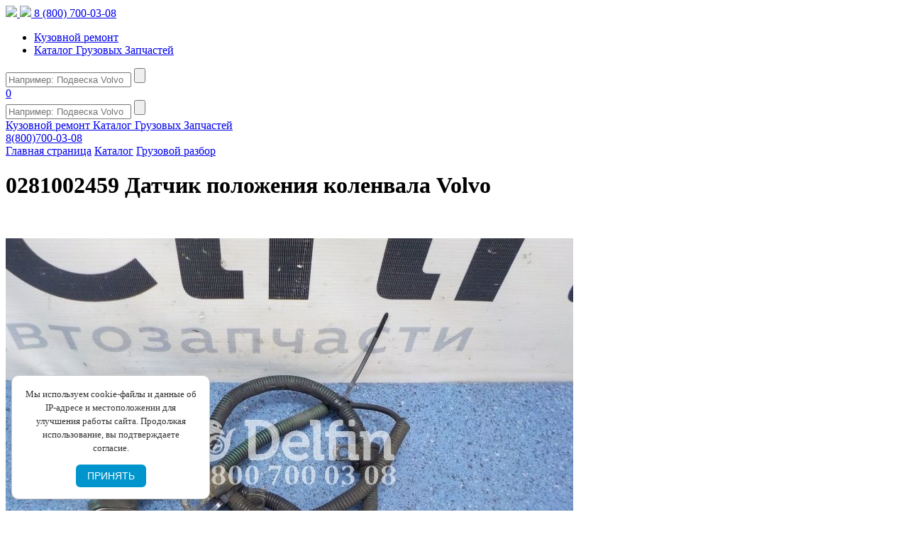

--- FILE ---
content_type: text/html; charset=UTF-8
request_url: https://delfin12.ru/catalog/gruzovoy-razbor/gruzovoy_razbor/0281002459-datchik-polozheniya-kolenvala-volvo/
body_size: 29057
content:



<!DOCTYPE html>
<html lang="ru">

	<head>
<!--Уведомления-->
<!--Уведомления-->

		<meta http-equiv="Content-Type" content="text/html; charset=UTF-8" />
<meta name="robots" content="index, follow" />
<meta name="keywords" content="0281002459 Датчик положения коленвала Volvo,0281002459,Volvo" />
<meta name="description" content="Купить Б\У запчасть 0281002459 Датчик положения коленвала Volvo с артикулом 0281002459 и кодом 500033801 для автомобиля Volvo по выгодной цене   без учета НДС." />
<script data-skip-moving="true">(function(w, d, n) {var cl = "bx-core";var ht = d.documentElement;var htc = ht ? ht.className : undefined;if (htc === undefined || htc.indexOf(cl) !== -1){return;}var ua = n.userAgent;if (/(iPad;)|(iPhone;)/i.test(ua)){cl += " bx-ios";}else if (/Windows/i.test(ua)){cl += ' bx-win';}else if (/Macintosh/i.test(ua)){cl += " bx-mac";}else if (/Linux/i.test(ua) && !/Android/i.test(ua)){cl += " bx-linux";}else if (/Android/i.test(ua)){cl += " bx-android";}cl += (/(ipad|iphone|android|mobile|touch)/i.test(ua) ? " bx-touch" : " bx-no-touch");cl += w.devicePixelRatio && w.devicePixelRatio >= 2? " bx-retina": " bx-no-retina";if (/AppleWebKit/.test(ua)){cl += " bx-chrome";}else if (/Opera/.test(ua)){cl += " bx-opera";}else if (/Firefox/.test(ua)){cl += " bx-firefox";}ht.className = htc ? htc + " " + cl : cl;})(window, document, navigator);</script>


<link href="/bitrix/js/ui/design-tokens/dist/ui.design-tokens.min.css?172128352923463" type="text/css"  rel="stylesheet" />
<link href="/bitrix/js/ui/fonts/opensans/ui.font.opensans.min.css?16788771122320" type="text/css"  rel="stylesheet" />
<link href="/bitrix/js/main/popup/dist/main.popup.bundle.min.css?175076265728056" type="text/css"  rel="stylesheet" />
<link href="/bitrix/js/main/phonenumber/css/phonenumber.min.css?167887696736251" type="text/css"  rel="stylesheet" />
<link href="/bitrix/js/bxmaker/authuserphone/core/dist/index.bundle.css?174712396335726" type="text/css"  rel="stylesheet" />
<link href="/bitrix/js/bxmaker/authuserphone/enter/dist/index.bundle.css?174712396314748" type="text/css"  rel="stylesheet" />
<link href="https://cdnjs.cloudflare.com/ajax/libs/fancybox/3.0.47/jquery.fancybox.min.css" type="text/css"  rel="stylesheet" />
<link href="https://cdnjs.cloudflare.com/ajax/libs/slick-carousel/1.8.1/slick-theme.css" type="text/css"  rel="stylesheet" />
<link href="/bitrix/cache/css/s1/main/page_a6a8aa74a1933123928ce65fa8d42bab/page_a6a8aa74a1933123928ce65fa8d42bab_v1.css?176639226842346" type="text/css"  rel="stylesheet" />
<link href="/bitrix/cache/css/s1/main/default_569bb94a086e17a8a7d0d3e7235992e1/default_569bb94a086e17a8a7d0d3e7235992e1_v1.css?1766392265362" type="text/css"  rel="stylesheet" />
<link href="/bitrix/cache/css/s1/main/template_624cd6381e8917af1488550a9ab38dac/template_624cd6381e8917af1488550a9ab38dac_v1.css?1766392265349774" type="text/css"  data-template-style="true" rel="stylesheet" />




<script type="extension/settings" data-extension="currency.currency-core">{"region":"ru"}</script>



            
            <!-- Yandex.Metrika counter -->
            
            <!-- /Yandex.Metrika counter -->
                    
        
<!-- dev2fun module opengraph -->
<meta property="og:title" content="0281002459 Датчик положения коленвала Volvo"/>
<meta property="og:description" content="Купить Б\У запчасть 0281002459 Датчик положения коленвала Volvo с артикулом 0281002459 и кодом 500033801 для автомобиля Volvo по выгодной цене без учета НДС."/>
<meta property="og:url" content="https://delfin12.ru/catalog/gruzovoy-razbor/datchiki/0281002459-datchik-polozheniya-kolenvala-volvo/"/>
<meta property="og:type" content="article"/>
<meta property="og:site_name" content="Разбор грузовиков Дельфин - купить запчасти по доступным ценам"/>
<meta property="og:image" content="https://delfin12.ru/upload/iblock/09d/sp9zc5pxhdo48v8y7lwbc0wy29me672g.jpg"/>
<meta property="og:locale" content="ru_RU"/>
<meta property="og:image:type" content="image/jpeg"/>
<meta property="og:image:width" content="800"/>
<meta property="og:image:height" content="600"/>
<!-- /dev2fun module opengraph -->
		
		<title>0281002459 Датчик положения коленвала Volvo 500033801 - купить по доступным ценам  | Дельфин</title>
				<meta name="viewport" content="width=device-width, initial-scale=1, maximum-scale=1, minimal-ui">
        <link href='https://fonts.googleapis.com/css?family=Playball' rel='stylesheet' type='text/css'>
		<!--<link rel="apple-touch-icon" sizes="180x180" href="/bitrix/templates/main/apple-touch-icon.png">-->
		<link rel="icon" type="image/png" href="/bitrix/templates/main/favicon-32x32.png" sizes="32x32">
		<link rel="icon" type="image/png" href="/bitrix/templates/main/favicon-16x16.png" sizes="16x16">
		<!--<link rel="manifest" href="/bitrix/templates/main/manifest.json">-->
		<link rel="manifest" href="/bitrix/templates/main/assets/manifest.json">
		<meta name="apple-mobile-web-app-capable" content="yes">
		<meta name="apple-mobile-web-app-status-bar-style" content="default">
		<link rel="apple-touch-icon" sizes="180x180" href="https://delfin12.ru/images/apple-touch-icon.png">
		<link rel="mask-icon" href="/bitrix/templates/main/safari-pinned-tab.svg" color="#5bd567">
								        		
		
		<style>
			@media only screen and (max-width: 760px) {
				.main-category {
					padding-top: 35px;
				}
			}
		</style>

	</head>

	<body class="landing page">

<!-- popup pwa install		
<div id="installPrompt">
  <div id="installPromptMessage">
    Добавьте приложение <strong>delfin12.ru</strong> на главный экран:
   нажмите  <span class="share-icon"></span><strong>Поделиться</strong> и выберите <strong>«На экран домой»</strong>.
  </div>
  <button class="ok" onclick="hideInstallPrompt()">Понятно</button>
</div>

 popup pwa install -->	
 
 <!-- cookie -->
<style>
  #cookie-consent {
    position: fixed;
    bottom: 16px;
    left: 16px;
    background: #ffffff;
    color: #333;
    border: 1px solid #ccc;
    border-radius: 10px;
    padding: 16px;
    font-size: 13px;
    box-shadow: 0 4px 16px rgba(0, 0, 0, 0.1);
    z-index: 9999;
    display: none;
    width: 280px;
    max-width: 90vw;
    box-sizing: border-box;
    opacity: 0;
    transform: translateY(10px);
    transition: opacity 0.4s ease, transform 0.4s ease;
  }

  #cookie-consent.show {
    display: flex;
    flex-direction: column;
    align-items: center;
    opacity: 1;
    transform: translateY(0);
  }

  #cookie-consent .cookie-text {
    line-height: 1.5;
    margin-bottom: 14px;
    text-align: center;
  }

  #cookie-consent button {
    background-color: #0095cc;
    color: #fff;
    border: none;
    padding: 8px 16px;
    border-radius: 6px;
    font-size: 14px;
    cursor: pointer;
	margin-top: 0px;
    transition: background 0.2s ease;
  }

  #cookie-consent button:hover {
    background-color: #007cae;
  }

  @media (max-width: 400px) {
    #cookie-consent {
      left: 8px;
      bottom: 12px;
      padding: 14px;
    }
  }
</style>

<div id="cookie-consent">
  <div class="cookie-text">
    Мы используем cookie-файлы и данные об IP-адресе и местоположении для<br>
    улучшения работы сайта. Продолжая использование, вы подтверждаете согласие.
  </div>
  <div>
    <button onclick="acceptCookies()">ПРИНЯТЬ</button>
  </div>
</div>

 <!-- cookie -->

				<!--Тут вырезан прайс бан и подсчет поисков из init.php-->
		        <div class="clear"></div>
		<header class="header">
			<div class="header__container">
				<a href="http://delfin12.ru" class="header__logo">
					<img src="/bitrix/templates/main/logo.png" class="header__logo_lg"/>
					<img src="/bitrix/templates/main/logo.gif" class="header__logo_text"/>
				</a>
				<!--<a href="/contact/" class="header__links phone">8 (800) 700 03 08</a>-->
				<a href="tel:8-800-700-03-08" target="_blank" class="header__links phone">8 (800) 700-03-08</a>
				<ul class="header__menu">
					<li class="header__menu__item header__menu__item_style">
						<a href="/kuzovnoy-remont/" class="header__links header__links_style header__links_text-2">Кузовной ремонт</a>
					</li>
                    <li class="header__menu__item header__menu__item_style">
						<a href="/catalog/gruzovoy-razbor/" class="header__links header__links_style header__links_text-2">Каталог Грузовых Запчастей</a>
					</li>
				</ul>
				<audio style="opacity: 0;position:absolute">
					<source src="/bitrix/templates/main/beep.mp3"></source>
					<source src="/bitrix/templates/main/beep.ogg"></source>
				</audio>
			<div id="seaarch_holder_desktop">
				<div class="main_page_search">
				
				
				<!--Оборачиваем компонент "за" композит-->
				
<!--'start_frame_cache_callback-modal'-->
<style>
	<!--.main__title.container{
		display:none;
	}-->
</style>

<form action="/catalog/" class="search">
	<input id="q"
		   type="text"
		   name="q"
		   value=""
		   placeholder="Например: Подвеска Volvo"
		   autocomplete="off"
		   class="search__input"
           onchange="this.value = this.value.replace(/[^a-zа-я0-9\s]/gi, '')"
    />
	<input type="submit" value="" class="search__button" />
	<input type="hidden" name="how" value="r" />
	<!--<div id="search_result">
        <div class="live-search">
        </div>
    </div>--> 
</form>



<!--'end_frame_cache_callback-modal'-->

		<!--Оборачиваем компонент "за" композит-->
				</div>
			</div>
									<a data-fancybox data-src="#auth_modal_block" class="header__profile" href="javascript:;"></a>
								<div class="header__basket">
										<a href="/cabinet/cart" class="header__basket__cart">
						<span>0</span>
					</a>
				</div>
				<div class="header__menu__btn"></div>
				<div class="menu mobile_menu_box">
				<div id="search_holder_mobile">
					<form action="/catalog/" class="search mobile_search">
						<input id="q" type="text" name="q" placeholder="Например: Подвеска Volvo" class="search__input" />
						<input type="submit" value="" class="search__button" />
					</form>
				</div>
					<div class="container" id="mobile_container">
																		<div class="menu__section">
							<a href="/kuzovnoy-remont/" class="menu__item">Кузовной ремонт </a>
							<a href="/catalog/gruzovoy-razbor/" class="menu__item">Каталог Грузовых Запчастей</a>
						</div>
						<div class="menu__phone">
						<!--<a href="/contact/">8 (800) 700 03 08</a>-->
						<a href="tel:8-800-700-03-08" target="_blank">8(800)700-03-08</a>
						</div>
					</div>
				</div>
			</div>
		</header>
<div id="confix">
	<div id="feed">
		<div class="nav_chain_c">
			 
<div class="breadcrumbs">
    <div class="container">

        <a href="/">Главная страница</a>
            
        <a href="/catalog/gruzovoy-razbor/">Каталог</a>
            
        <a href="/catalog/gruzovoy-razbor/">Грузовой разбор</a>
            
    </div>
</div>
		</div>
		  <main class="main">
	<div class="main-product">
        
        
<style>
iframe {
	width: 373px;
	height: 210px;
}
#zero_price {
	font-size: 23px;
    line-height: 32px;
    margin-top: 15px;
}
@media screen and (max-width: 1024px) {
	.otdel_prd {
		display: none;
}

</style>


<div class="main__title container" style="display: block;">
	<h1>0281002459 Датчик положения коленвала Volvo</h1>
</div>

<!-- Old mockup  -->
<link href="/bitrix/templates/main/components/bitrix/catalog/catalog/bitrix/catalog.element/.default/themes/blue/app.min.css" rel="stylesheet">
<div class="container" id="bx_117848907_349052">
	<div class="main-product__mine">
        <div style="display:none;">
            <img style="display:none;" id="bx_117848907_349052_pict" width="1px" height="1px">
            <span class="item_buttons_counter_block" id="bx_117848907_349052_basket_actions" style="display: none;">
        </div>
        <div class="main-product__mine__top" id="bx_117848907_349052_big_slider">
            <div class="product__images products ">

                <div class="slides_container">
                    											<div class="slides_container_block">
							<div class="product__item__img_fancy">
																<a href="/upload/iblock/09d/sp9zc5pxhdo48v8y7lwbc0wy29me672g.jpg" class="slick_f_slider" data-lightbox="roadtrip" data-title="" style="width: 900px;">
									<!--<img src="/bitrix/templates/main/components/bitrix/catalog/catalog/bitrix/catalog.element/.default/images/photo_2.png" style="width: 33px; height: 31px;">-->
									<svg class="activate_slider" style="width: 30px; height: 30px;"><use xlink:href="/bitrix/templates/main/assets/images/icon.svg#icon_open-item"></use></svg>
								</a>
							</div>
							<img src="/upload/iblock/09d/sp9zc5pxhdo48v8y7lwbc0wy29me672g.jpg" alt="0281002459 Датчик положения коленвала Volvo" title="0281002459 Датчик положения коленвала Volvo" style="cursor:pointer" onclick="jQuery(this).prev().find('a').click()" />
						</div>
							
                                            							                                <div class="slides_container_block">
                                    <div class="product__item__img_fancy">
                                                                                <a href="/upload/iblock/a21/k5nrqstyaaesyshxwcu50bx30hpwbxo5.jpg" class="slick_f_slider" data-lightbox="roadtrip" data-title="" style="width: 900px;">
                                            <!--<img src="/bitrix/templates/main/components/bitrix/catalog/catalog/bitrix/catalog.element/.default/images/photo_2.png" style="width: 33px; height: 31px;">-->
                                            <svg class="activate_slider" style="width: 30px; height: 30px;"><use xlink:href="/bitrix/templates/main/assets/images/icon.svg#icon_open-item"></use></svg>
                                        </a>
                                    </div>
                                    <img src="/upload/iblock/a21/k5nrqstyaaesyshxwcu50bx30hpwbxo5.jpg" alt="0281002459 Датчик положения коленвала Volvo" title="0281002459 Датчик положения коленвала Volvo" style="cursor:pointer" onclick="jQuery(this).prev().find('a').click()"/>
                                </div>
                                                        							                                <div class="slides_container_block">
                                    <div class="product__item__img_fancy">
                                                                                <a href="/upload/iblock/337/n0x3p7ush5r6lnnuqqbrwhpjdhixr03o.jpg" class="slick_f_slider" data-lightbox="roadtrip" data-title="" style="width: 900px;">
                                            <!--<img src="/bitrix/templates/main/components/bitrix/catalog/catalog/bitrix/catalog.element/.default/images/photo_2.png" style="width: 33px; height: 31px;">-->
                                            <svg class="activate_slider" style="width: 30px; height: 30px;"><use xlink:href="/bitrix/templates/main/assets/images/icon.svg#icon_open-item"></use></svg>
                                        </a>
                                    </div>
                                    <img src="/upload/iblock/337/n0x3p7ush5r6lnnuqqbrwhpjdhixr03o.jpg" alt="0281002459 Датчик положения коленвала Volvo" title="0281002459 Датчик положения коленвала Volvo" style="cursor:pointer" onclick="jQuery(this).prev().find('a').click()"/>
                                </div>
                                                        						<div class="slides_container_block">
							<div class="product__item__img_fancy">
																<a href="/bitrix/templates/main/components/bitrix/catalog/catalog/bitrix/catalog.element/.default/images/no_photo.png" class="slick_f_slider" data-lightbox="roadtrip" data-title="" style="width: 900px;">
									<!--<img src="/bitrix/templates/main/components/bitrix/catalog/catalog/bitrix/catalog.element/.default/images/photo_2.png" style="width: 33px; height: 31px;">-->
									<svg class="activate_slider" style="width: 30px; height: 30px;"><use xlink:href="/bitrix/templates/main/assets/images/icon.svg#icon_open-item"></use></svg>
								</a>
							</div>
							<img src="/bitrix/templates/main/components/bitrix/catalog/catalog/bitrix/catalog.element/.default/images/no_photo.png" style="cursor:pointer" onclick="jQuery(this).prev().find('a').click()"/>
						</div>
                                    </div>
                
                <div class=" content-scroll">
                    <div class="top_up_slide" ></div>
                    <div class="bot_up_slide" ></div>
													
                <ul class="pagination  ">
                                       					<li>
                        <a href="#">
                            <img src="/upload/iblock/09d/sp9zc5pxhdo48v8y7lwbc0wy29me672g.jpg" alt="0281002459 Датчик положения коленвала Volvo" />
                        </a>
                    </li>
					                                                                                                        	
                                <li>
                                    <a href="#">
                                        <img src="/upload/iblock/a21/k5nrqstyaaesyshxwcu50bx30hpwbxo5.jpg" />
                                    </a>
                                </li>
                            							
                                                                                    	
                                <li>
                                    <a href="#">
                                        <img src="/upload/iblock/337/n0x3p7ush5r6lnnuqqbrwhpjdhixr03o.jpg" />
                                    </a>
                                </li>
                            							
                        						<li>
                            <a href="#">
                                <img src="/bitrix/templates/main/components/bitrix/catalog/catalog/bitrix/catalog.element/.default/images/no_photo.png" />
                            </a>
                        </li>
                    
                </ul>
                </div>

				<div class="video" style="margin-top: 361px;position: absolute;">
				
	
	
	</br>
	<div class="otdel_prd" style="margin-top: 50px;font-size: 24px;font-weight: 600;">
	<p>Отдел продаж</p>
	<img align="center"" src="/vizitka3.png" alt="Отдел продаж авторазбор Дельфин">
	</div>
	</div>		

		
				
            </div>
                                    <div class="main-product__mine__top__description">
				<p style="color: #f90101d4;font-size:20px;font-weight: bolder;">+ 22% НДС</p>
				
				<!--Тут вырезана проверка,лежит рядом, цены никомиу-->
										<div class="main-product__mine__top__description__zero_price" id="zero_price"><p>Цену уточняйте по телефону:</p><a href="tel:+79061382812" target="_blank" class="header__links phone">+7 906 138 28 12</a></div>

				
                                <div class="catalog__item__stock_m">
                    <span class="" style="font-weight: bold;font-size: 18px;">Склад:</span>
                    <span class="">Волжск</span>
                </div>
                <div class="catalog__item__instock_m" style="">
                    <div style="display: none;">
                        <input hidden="" type="text" class="bx_col_input" id="bx_3966226736_242436_quantity" name="quantity" value="1">
                    </div>
													<span class="in_stock">В наличии:</span>
							 <span class="in_stock_number">1 шт.</span>
						                </div>
				<div class="catalog__item__price_no">
                    <span class="" style="font-weight: bold;font-size: 18px;">Узнать цену:</span>
                    <span class="" style="margin-top: 2px;">
					<a href="https://wa.me/79613376473" target="_blank"><img src="https://delfin12.ru/images/wp.png" alt="Узнать цену в WhatsApp"></a>
					<a href="https://t.me/severov_yuryi" target="_blank"><img src="https://delfin12.ru/images/tg.png" alt="Узнать цену в Telegram"></a>
					</span>
                </div>
				<!--<div class="catalog__item__price_no">
                    <span class="" style="font-weight: bold;font-size: 18px;">Узнать цену:</span>
                    <span class="" style="margin-top: 2px;">
					<a href="https://wa.me/79061382812" target="_blank"><img src="https://delfin12.ru/images/wap.png" alt="Узнать цену в WhatsApp"></a>
					</span>
                </div>-->
				<div class="catalog__item__tlf">
                    <span class="" style="font-weight: bold;font-size: 18px;">Телефон:</span>
					<a href="tel:8-800-700-03-08" target="_blank" class="header__links tlf">8 (800) 700-03-08</a>
                </div>

                <div class="main-product__mine__top__description__add">
                    <div class="main-product__mine__top__description__add__top">
                        <div class="main-shopping__goods__item__amount__sign minus_icon_box" href="javascript:void(0)" id="bx_117848907_349052_quant_down"></div>
                        <input disabled="disabled" class="main-shopping__goods__item__amount__digit" id="bx_117848907_349052_quantity" type="text" value="1"/>
                        <div class="main-shopping__goods__item__amount__sign plus_icon_box" href="javascript:void(0)" id="bx_117848907_349052_quant_up"></div>
                    </div>

                    <button class="main-product__btn disable_btn" id="bx_117848907_349052_add_basket_link">ДОБАВИТЬ В КОРЗИНУ</button>
                    <!--<a href="javascript:void(0);" class="main-product__btn disable_btn" id="bx_117848907_349052_add_basket_link"><span></span>ДОБАВИТЬ В КОРЗИНУ</a>-->
                    
                </div>

                <div class="main-product__mine__top__description_block">
                    <a class="main-product__mine__top__description__availabitity" href="https://www.nalog.ru/">Проверить нас как контрагента на сайте nalog.ru</a>
                </div>

                <div class="main-product__mine__top__description__text">
                    
                    <p><span>Артикул:</span> 0281002459</p>
                    <p><span>Код:</span> 500033801</p>
					<p><span>Состояние: </span>Б/у</p>
                    <!--<p><span>Марка:</span> Не указана</p>-->
                    <!--<p><span>Качество: </span>Хорошее</p>-->
                    <p><span>Марка: </span>Volvo</p>
                    <p><span>Номер замен: </span>Не указан</p>
                    <p><span>Описание</span>: Отсутствует</p>
                
				</br>
				
				<!--Тут вырезана проверка,лежит рядом, цены никомиу-->
				<p>Оригинальную <span>Б/у</span> запчасть <span>0281002459 Датчик положения коленвала Volvo</span>, с номером производителя <span>0281002459</span> и с номером замен <span>Не указан</span> для автомобиля <span>Volvo</span> можно приобрести по выгодной цене на нашем сайте. Узнать ее Вы можете у нашего менеджера по следующему контакту: <a href="https://wa.me/79061382812" target="_blank"><span>+79061382812 (WhatsApp)</span></a>. Эта запчасть имеет наш внутренний артикул: <span>500033801</span>, сообщив его можно легко обьяснить что Вам требуется.</p>
						</br>
				<p>Данная деталь была демонтирована специалистами нашей компании с полностью рабочего грузового автомобиля европейского производства без пробега по РФ. Произведена дефектовка по множеству параметров, чтобы клиент был уверен в ее качестве и сроке службы. Так же указано что качество у детали - <span>Хорошее</span>. В наличии имеется <span>1 шт.</span></p>
				
				</div>
                
            </div>
        </div>

		</script>
<div class="tabs">
	<ul class="tabs__caption">
		<li class="tabs__title active" data-id="targ1">Оплата</li>
		<li class="tabs__title" data-id="targ2">Гарантия</li>
		<li class="tabs__title" data-id="targ3">Доставка</li>
		<li class="tabs__title" data-id="targ4">О нас</li>
	</ul>
    <div class="list_dots">
        <div class="dot active" data-target="targ1"><img src="/bitrix/components/bitrix/main.include/templates/.default/image/light-blue-circle-md.png"></div>
        <div class="dot" data-target="targ2"><img src="/bitrix/components/bitrix/main.include/templates/.default/image/light-blue-circle-md.png"></div>
        <div class="dot" data-target="targ3"><img src="/bitrix/components/bitrix/main.include/templates/.default/image/light-blue-circle-md.png"></div>
        <div class="dot" data-target="targ4"><img src="/bitrix/components/bitrix/main.include/templates/.default/image/light-blue-circle-md.png"></div>
    </div>
	<div class="tabs__content active">
		<div class="tabs__content__block">
			<div class="tabs__content__block__title">
				 <div>Оплатить товар Вы можете:</div>
			</div>
			<ul>
				<li class="tabs__content__block__item">Наличными в офисах компании.</li>
				<li class="tabs__content__block__item">Банковской картой через СбербанкОнлайн.</li>
				<li class="tabs__content__block__item">Банковской картой через Robokassa.</li>
				<li class="tabs__content__block__item">По безналичному расчету на реквизиты ООО «Дельфин».</li>
			</ul>
		</div>
		<div class="tabs__content__block">
			<div class="tabs__content__block__title">
				 <div>Варианты оплаты через СбербанкОнлайн:</div>
			</div>
			<ul>
				<li class="tabs__content__block__item"><a title="Оплата через сайт" href="">Оплата через сайт СбербанкОнлайн.</a></li>
				<li class="tabs__content__block__item"><a title="Оплата через приложение iOS" href="">Оплата через приложение iOS СбербанкОнлайн.</a></li>
				<li class="tabs__content__block__item"><a title="Оплата через приложение Android" href="">Оплата через приложение Android СбербанкОнлайн.</a></li>
			</ul>
		</div>
	</div>
	<div class="tabs__content">
		<div class="tabs__content__block">
			<div class="tabs__content__block__title">
				 Гарантия на Б/У запчасти:
			</div>
			<ul>
				<li class="tabs__content__block__item">Проверка технического состояния производится в течении 3-х дней после приобретения.</li>
				<li class="tabs__content__block__item">Перед оформлением продажи (перед оплатой), проводится проверка товара на наличие брака.</li>
			</ul>
		</div>
		<div class="tabs__content__block">
			<div class="tabs__content__block__title">
				 Возврат Б/У запчастей:
			</div>
			<ul>
				<li class="tabs__content__block__item">Возврат производится только при наличии чека, сохранности маркировки и комплектности.</li>
				<li class="tabs__content__block__item">Транспортные расходы, расходы на установку запасной части на СТО - не возмещаются.</li>
				<li class="tabs__content__block__item">Запчасти заказанные по ошибке т.е. (не пригодилась, перепутали номер и тд.) возврату не подлежат ни при каких условиях.</li>
			</ul>
		</div>
	</div>
	<div class="tabs__content">
		<div class="tabs__content__block">
			<div class="tabs__content__block__title">
				 Доставка:
			</div>
			<ul>
				<li class="tabs__content__block__item">Производится после полной оплаты с пн.-пт., 1 раз в день до 11:00. (т.е., если оплата за товар поступила после 11:00 - доставка переносится на сл. день). </li>
				<li class="tabs__content__block__item">Посылки отправляются любой транспортной компанией во все регионы России и за её пределы.</li>
				<li class="tabs__content__block__item">Точная стоимость и сроки доставки определяются в момент сдачи товара, на терминал транспортной компании.</li>
			</ul>
		</div>
		<!--<div class="tabs__content__block">
			<div class="tabs__content__block__title">
				 Доставка:
			</div>
			<ul>
				<li class="tabs__content__block__item">Точная стоимость и сроки доставки определяются в момент сдачи товара, на терминал транспортной компании.</li>
			</ul>
		</div>-->
	</div>
	<div class="tabs__content">
		<div class="tabs__content__block">
			<div class="tabs__content__block__title">
				 ООО "Дельфин"
			</div>
			<ul>
				<li class="tabs__content__block__item">Российская компания, специализирующаяся на продаже "контрактных" запчастей для грузовиков "Большой семерки", центральный офис и основной склад которой, находится в городе Волжск, республике Марий - Эл. </li>
				<li class="tabs__content__block__item">На сегодняшний день накоплен товарный запас в 20 тысяч наименований запчастей для тягачей и самосвалов, модельный ряд которых начинается с 2005г.</li>
			</ul>
		</div>
		<div class="tabs__content__block">
			<div class="tabs__content__block__title">
				 Мы не единственные! Мы надёжные!
			</div>
			<ul>
				<li class="tabs__content__block__item">Регулярное пополнение ассортимента самых ликвидных деталей, которых иногда нет в наличии даже на складах у официальных дилеров, является для нас, самой главной задачей на сегодняшний день и именно этот фактор является главным нашим преимуществом.</li>
				<li class="tabs__content__block__item">Мы официально, на основании контрактов экспортируем запасные части контрагентам - представителям стран таможенного союза, евразийского экономического союза в частности Армения, Белоруссия (Беларусь), Казахстан.</li>
			</ul>
		</div>
	</div>
</div>
 <br>
		<div id="bx_117848907_349052_basket_prop" style="display: none;">
					<input type="hidden" name="prop[type]" value="4">
				</div>
		    </div>	
<pre></pre>	</div>
	</main>
</div>






<main class="main ">
    <div class="container">
        <div class="main-catalog-blocks">

           

            


            <div class="catalog__other">
                <div class="catalog__col">
                                </div>
                
                <div class="catalog__other__found" style="display: block;"><h2 style="padding: 0px 0px 0px 0;
    color: #000;
    font-size: 28px;
    font-weight: 700;">Похожие товары:</h2>
                </div>


                    
            </div>
            <div id="items_border">
            <div class="catalog_items_container">
               
                <div class="main-catalog-blocks__main-part" style="width: 100% !important">
                            
                <div class="catalog__box2" >

                
                    
                    
                                        <div class="catalog__item yellow " id="bx_3966226736_346941">



                        <div class="catalog__item__img" id="bx_3966226736_346941_pict">
                                                        <img src="/upload/iblock/c54/8ammo3koqnht1tapr998fowakxqu7wpe.jpeg" rel="nofollow" alt="2414320 Жгут электропроводки OC13 Scania 6 серии" title="2414320 Жгут электропроводки OC13 Scania 6 серии" />
                                                        <!--<img src="/upload/iblock/250/1wy0f7i07d6659z4a1rzx9lztl0uglo5.jpeg" alt="фото анонса 2414320 Жгут электропроводки OC13 Scania 6 серии" title="2414320 Жгут электропроводки OC13 Scania 6 серии" />-->
                                                    </div>
																			<div class="catalog__item__price_m">
								
									<span class="">Узнать цену: </span>
										<span class="" style="margin-top: 2px;">
										<a href="https://wa.me/79613376473" target="_blank"><img src="https://delfin12.ru/images/wp.png" alt="Узнать цену в WhatsApp"></a>
										<a href="https://t.me/severov_yuryi" target="_blank"><img src="https://delfin12.ru/images/tg.png" alt="Узнать цену в Telegram"></a>
									</span>
								</div>

                           <div class="catalog__item__img_fancy">
                               <svg  class="activate_slider2" style="width: 30px; height: 30px;"><use xlink:href="/bitrix/templates/main/assets/images/icon.svg#icon_open-item"></use></svg>
                            </div>



                        <div class="item_slider" style="display:none;position: fixed;">

                                                        <img class="lazy" data-src="/upload/iblock/c54/8ammo3koqnht1tapr998fowakxqu7wpe.jpeg" rel="nofollow" alt="2414320 Жгут электропроводки OC13 Scania 6 серии" />
                            
                                                            <img class="lazy" data-src="/upload/iblock/a7b/koqfcpxbkwk683nkntk0lnio17qy3jpk.jpeg" rel="nofollow" alt="">
                                                            <img class="lazy" data-src="/upload/iblock/7a3/xz18g689hv96lb25bgg1odls40mm7b4j.jpeg" rel="nofollow" alt="">
                                                            <img class="lazy" data-src="/upload/iblock/f9e/wz9y5esxql0mm1m02xt661r4b1acjjqc.jpeg" rel="nofollow" alt="">
                                                    </div>
                                                <div class="catalog__item__stock">
                            <span class="">Склад:</span>
                            <span class="">Волжск</span>
                        </div>
                        <div class="catalog__item__instock">
                            <div style="display: none;">
                                <input hidden type="text" class="bx_col_input" id="bx_3966226736_346941_quantity" name="quantity" value="">
                            </div>
                            <span class="in_stock">В наличии:</span>
                            <span class="in_stock_number">3 шт.</span>
                        </div>
                        <div class="catalog__item_block">
                        <div class="catalog__item__title">
                            <a href="/catalog/gruzovoy-razbor/gruzovoy_razbor/2414320-zhgut-elektroprovodki-oc13-scania-6-serii/">2414320 Жгут электропроводки OC13 Scania 6 серии</a>
                        </div>
                        <div class="catalog__item__desc">
                            <div class="desc_container">
                                <p>Артикул: <span>2414320</span></p>
                                <p>Код: <span>500031726</span></p>
                                <!--<p class="catalog__item__desc_text-2">Марка: <span>Не указана</span></p>-->
                                <p class="catalog__item__desc_text-1">Состояние: <span>Хорошее</span></p>
                                <p class="catalog__item__desc_text-1">Марка: <span>Scania</span></p>
                                <p class="catalog__item__desc_text int_number_s">Номер замен: <span title="Не указан" >Не указан</span></p>
                                <p class="catalog__item__desc_text">Описание: <span>Описание еще не заполнено</span></p>
                            </div>
                        </div>
                        <div class="desc_know_more">Подробное описание</div>
                        <div class="desc_know_more_checker"></div>
                        </div>
                        <div id="bx_3966226736_346941_basket_actions">
                            <a href="javascript:void(0)" rel="nofollow" id="bx_3966226736_346941_buy_link" class="catalog__item__btn disable_btn">Добавить в корзину</a>
                        </div>
                    </div>
                    <a href="#close" class="catalog__lightbox" id="catalog__lightbox_1">
                                                <img src="/upload/iblock/c54/8ammo3koqnht1tapr998fowakxqu7wpe.jpeg" alt="2414320 Жгут электропроводки OC13 Scania 6 серии" />
                                            </a>

                                            <div id="bx_3966226736_346941_basket_prop" style="display: none;">                                    <input type="hidden" name="prop[type]" value="4">
                                							
                        </div>
                                            
                    
                                        <div class="catalog__item yellow " id="bx_3966226736_334752">



                        <div class="catalog__item__img" id="bx_3966226736_334752_pict">
                                                        <img src="/upload/iblock/884/c866z2b1lfofi31ouv94f10g38pkfqa8.jpg" rel="nofollow" alt="81271206156 Датчик ABS L=2000mm MAN" title="81271206156 Датчик ABS L=2000mm MAN" />
                                                        <!--<img src="/upload/iblock/ee1/1tq1n4pymtgh23zt71swltg378z7s2dr.jpg" alt="фото анонса 81271206156 Датчик ABS L=2000mm MAN" title="81271206156 Датчик ABS L=2000mm MAN" />-->
                                                    </div>
																			<div class="catalog__item__price_m">
								
									<span class="">Узнать цену: </span>
										<span class="" style="margin-top: 2px;">
										<a href="https://wa.me/79613376473" target="_blank"><img src="https://delfin12.ru/images/wp.png" alt="Узнать цену в WhatsApp"></a>
										<a href="https://t.me/severov_yuryi" target="_blank"><img src="https://delfin12.ru/images/tg.png" alt="Узнать цену в Telegram"></a>
									</span>
								</div>

                           <div class="catalog__item__img_fancy">
                               <svg  class="activate_slider2" style="width: 30px; height: 30px;"><use xlink:href="/bitrix/templates/main/assets/images/icon.svg#icon_open-item"></use></svg>
                            </div>



                        <div class="item_slider" style="display:none;position: fixed;">

                                                        <img class="lazy" data-src="/upload/iblock/884/c866z2b1lfofi31ouv94f10g38pkfqa8.jpg" rel="nofollow" alt="81271206156 Датчик ABS L=2000mm MAN" />
                            
                                                            <img class="lazy" data-src="/upload/iblock/e43/hhu5v7vefydjbeplanqs4faqirojy6cf.jpg" rel="nofollow" alt="">
                                                            <img class="lazy" data-src="/upload/iblock/ced/82huj4sxsy0rba5c2iryv47bb2r3b4pb.jpg" rel="nofollow" alt="">
                                                    </div>
                                                <div class="catalog__item__stock">
                            <span class="">Склад:</span>
                            <span class="">Волжск</span>
                        </div>
                        <div class="catalog__item__instock">
                            <div style="display: none;">
                                <input hidden type="text" class="bx_col_input" id="bx_3966226736_334752_quantity" name="quantity" value="">
                            </div>
                            <span class="in_stock">В наличии:</span>
                            <span class="in_stock_number">1 шт.</span>
                        </div>
                        <div class="catalog__item_block">
                        <div class="catalog__item__title">
                            <a href="/catalog/gruzovoy-razbor/gruzovoy_razbor/81271206156-datchik-abs-l-2000mm-man/">81271206156 Датчик ABS L=2000mm MAN</a>
                        </div>
                        <div class="catalog__item__desc">
                            <div class="desc_container">
                                <p>Артикул: <span>81271206156</span></p>
                                <p>Код: <span>500019612</span></p>
                                <!--<p class="catalog__item__desc_text-2">Марка: <span>Не указана</span></p>-->
                                <p class="catalog__item__desc_text-1">Состояние: <span>Хорошее</span></p>
                                <p class="catalog__item__desc_text-1">Марка: <span>MAN</span></p>
                                <p class="catalog__item__desc_text int_number_s">Номер замен: <span title="Не указан" >Не указан</span></p>
                                <p class="catalog__item__desc_text">Описание: <span>Описание еще не заполнено</span></p>
                            </div>
                        </div>
                        <div class="desc_know_more">Подробное описание</div>
                        <div class="desc_know_more_checker"></div>
                        </div>
                        <div id="bx_3966226736_334752_basket_actions">
                            <a href="javascript:void(0)" rel="nofollow" id="bx_3966226736_334752_buy_link" class="catalog__item__btn disable_btn">Добавить в корзину</a>
                        </div>
                    </div>
                    <a href="#close" class="catalog__lightbox" id="catalog__lightbox_2">
                                                <img src="/upload/iblock/884/c866z2b1lfofi31ouv94f10g38pkfqa8.jpg" alt="81271206156 Датчик ABS L=2000mm MAN" />
                                            </a>

                                            <div id="bx_3966226736_334752_basket_prop" style="display: none;">                                    <input type="hidden" name="prop[type]" value="4">
                                							
                        </div>
                                            
                    
                                        <div class="catalog__item yellow " id="bx_3966226736_332657">



                        <div class="catalog__item__img" id="bx_3966226736_332657_pict">
                                                        <img src="/upload/iblock/3ff/tjfr1xmo01en14xmsgby96g0f02bk8qv.jpg" rel="nofollow" alt="5010315836 Датчик давления воздуха Renault" title="5010315836 Датчик давления воздуха Renault" />
                                                        <!--<img src="/upload/iblock/a24/8ztiholovotxhnb1e2v8qhaqk2if4wkm.jpg" alt="фото анонса 5010315836 Датчик давления воздуха Renault" title="5010315836 Датчик давления воздуха Renault" />-->
                                                    </div>
																			<div class="catalog__item__price_m">
								
									<span class="">Узнать цену: </span>
										<span class="" style="margin-top: 2px;">
										<a href="https://wa.me/79613376473" target="_blank"><img src="https://delfin12.ru/images/wp.png" alt="Узнать цену в WhatsApp"></a>
										<a href="https://t.me/severov_yuryi" target="_blank"><img src="https://delfin12.ru/images/tg.png" alt="Узнать цену в Telegram"></a>
									</span>
								</div>

                           <div class="catalog__item__img_fancy">
                               <svg  class="activate_slider2" style="width: 30px; height: 30px;"><use xlink:href="/bitrix/templates/main/assets/images/icon.svg#icon_open-item"></use></svg>
                            </div>



                        <div class="item_slider" style="display:none;position: fixed;">

                                                        <img class="lazy" data-src="/upload/iblock/3ff/tjfr1xmo01en14xmsgby96g0f02bk8qv.jpg" rel="nofollow" alt="5010315836 Датчик давления воздуха Renault" />
                            
                                                            <img class="lazy" data-src="/upload/iblock/13d/3cxnw3d4kt5nkv2biph7xmpzrwbsm37z.jpg" rel="nofollow" alt="">
                                                            <img class="lazy" data-src="/upload/iblock/5a2/23d6gr7ffutbtkjtpdn2jicnofcd9osm.jpg" rel="nofollow" alt="">
                                                            <img class="lazy" data-src="/upload/iblock/635/ytngacxxb2u38nqpcrxpdt946u9u4z1c.jpg" rel="nofollow" alt="">
                                                            <img class="lazy" data-src="/upload/iblock/94f/hae56i8ubxiosgsqxvkwb6g3gwcsd4ud.jpg" rel="nofollow" alt="">
                                                            <img class="lazy" data-src="/upload/iblock/bcb/3p82kkmx917jrlptpbqdlhje2acgsyxe.jpg" rel="nofollow" alt="">
                                                    </div>
                                                <div class="catalog__item__stock">
                            <span class="">Склад:</span>
                            <span class="">Волжск</span>
                        </div>
                        <div class="catalog__item__instock">
                            <div style="display: none;">
                                <input hidden type="text" class="bx_col_input" id="bx_3966226736_332657_quantity" name="quantity" value="">
                            </div>
                            <span class="in_stock">В наличии:</span>
                            <span class="in_stock_number">2 шт.</span>
                        </div>
                        <div class="catalog__item_block">
                        <div class="catalog__item__title">
                            <a href="/catalog/gruzovoy-razbor/gruzovoy_razbor/5010315836-datchik-davleniya-vozdukha-renault/">5010315836 Датчик давления воздуха Renault</a>
                        </div>
                        <div class="catalog__item__desc">
                            <div class="desc_container">
                                <p>Артикул: <span>5010315836</span></p>
                                <p>Код: <span>500017486</span></p>
                                <!--<p class="catalog__item__desc_text-2">Марка: <span>Не указана</span></p>-->
                                <p class="catalog__item__desc_text-1">Состояние: <span>Не указано</span></p>
                                <p class="catalog__item__desc_text-1">Марка: <span>Renault</span></p>
                                <p class="catalog__item__desc_text int_number_s">Номер замен: <span title="Не указан" >Не указан</span></p>
                                <p class="catalog__item__desc_text">Описание: <span>Описание еще не заполнено</span></p>
                            </div>
                        </div>
                        <div class="desc_know_more">Подробное описание</div>
                        <div class="desc_know_more_checker"></div>
                        </div>
                        <div id="bx_3966226736_332657_basket_actions">
                            <a href="javascript:void(0)" rel="nofollow" id="bx_3966226736_332657_buy_link" class="catalog__item__btn disable_btn">Добавить в корзину</a>
                        </div>
                    </div>
                    <a href="#close" class="catalog__lightbox" id="catalog__lightbox_3">
                                                <img src="/upload/iblock/3ff/tjfr1xmo01en14xmsgby96g0f02bk8qv.jpg" alt="5010315836 Датчик давления воздуха Renault" />
                                            </a>

                                            <div id="bx_3966226736_332657_basket_prop" style="display: none;">                                    <input type="hidden" name="prop[type]" value="4">
                                							
                        </div>
                                            
                    
                                        <div class="catalog__item yellow " id="bx_3966226736_331334">



                        <div class="catalog__item__img" id="bx_3966226736_331334_pict">
                                                        <img src="/upload/iblock/9db/hzob00kjovob8l0hh5ogm8eiwawwbhvx.jpg" rel="nofollow" alt="1385609 Клапан сброса давления воздуха DAF" title="1385609 Клапан сброса давления воздуха DAF" />
                                                        <!--<img src="/upload/iblock/dd8/slfgkq5yapp2wrlgftybm6op0q3cl9nv.jpg" alt="фото анонса 1385609 Клапан сброса давления воздуха DAF" title="1385609 Клапан сброса давления воздуха DAF" />-->
                                                    </div>
																			<div class="catalog__item__price_m">
								
									<span class="">Узнать цену: </span>
										<span class="" style="margin-top: 2px;">
										<a href="https://wa.me/79613376473" target="_blank"><img src="https://delfin12.ru/images/wp.png" alt="Узнать цену в WhatsApp"></a>
										<a href="https://t.me/severov_yuryi" target="_blank"><img src="https://delfin12.ru/images/tg.png" alt="Узнать цену в Telegram"></a>
									</span>
								</div>

                           <div class="catalog__item__img_fancy">
                               <svg  class="activate_slider2" style="width: 30px; height: 30px;"><use xlink:href="/bitrix/templates/main/assets/images/icon.svg#icon_open-item"></use></svg>
                            </div>



                        <div class="item_slider" style="display:none;position: fixed;">

                                                        <img class="lazy" data-src="/upload/iblock/9db/hzob00kjovob8l0hh5ogm8eiwawwbhvx.jpg" rel="nofollow" alt="1385609 Клапан сброса давления воздуха DAF" />
                            
                                                            <img class="lazy" data-src="/upload/iblock/904/e20z9dap453r4n66c2psuhrnejgll624.jpg" rel="nofollow" alt="">
                                                            <img class="lazy" data-src="/upload/iblock/736/e0ftttqpgckv9nzk1c9s8fcy6g5t7zrv.jpg" rel="nofollow" alt="">
                                                    </div>
                                                <div class="catalog__item__stock">
                            <span class="">Склад:</span>
                            <span class="">Волжск</span>
                        </div>
                        <div class="catalog__item__instock">
                            <div style="display: none;">
                                <input hidden type="text" class="bx_col_input" id="bx_3966226736_331334_quantity" name="quantity" value="">
                            </div>
                            <span class="in_stock">В наличии:</span>
                            <span class="in_stock_number">2 шт.</span>
                        </div>
                        <div class="catalog__item_block">
                        <div class="catalog__item__title">
                            <a href="/catalog/gruzovoy-razbor/gruzovoy_razbor/1385609-klapan-sbrosa-davleniya-vozdukha-daf/">1385609 Клапан сброса давления воздуха DAF</a>
                        </div>
                        <div class="catalog__item__desc">
                            <div class="desc_container">
                                <p>Артикул: <span>1385609</span></p>
                                <p>Код: <span>500016152</span></p>
                                <!--<p class="catalog__item__desc_text-2">Марка: <span>Не указана</span></p>-->
                                <p class="catalog__item__desc_text-1">Состояние: <span>Не указано</span></p>
                                <p class="catalog__item__desc_text-1">Марка: <span>DAF</span></p>
                                <p class="catalog__item__desc_text int_number_s">Номер замен: <span title="Не указан" >Не указан</span></p>
                                <p class="catalog__item__desc_text">Описание: <span>Описание еще не заполнено</span></p>
                            </div>
                        </div>
                        <div class="desc_know_more">Подробное описание</div>
                        <div class="desc_know_more_checker"></div>
                        </div>
                        <div id="bx_3966226736_331334_basket_actions">
                            <a href="javascript:void(0)" rel="nofollow" id="bx_3966226736_331334_buy_link" class="catalog__item__btn disable_btn">Добавить в корзину</a>
                        </div>
                    </div>
                    <a href="#close" class="catalog__lightbox" id="catalog__lightbox_4">
                                                <img src="/upload/iblock/9db/hzob00kjovob8l0hh5ogm8eiwawwbhvx.jpg" alt="1385609 Клапан сброса давления воздуха DAF" />
                                            </a>

                                            <div id="bx_3966226736_331334_basket_prop" style="display: none;">                                    <input type="hidden" name="prop[type]" value="4">
                                							
                        </div>
                                            
                    
                                        <div class="catalog__item yellow " id="bx_3966226736_327193">



                        <div class="catalog__item__img" id="bx_3966226736_327193_pict">
                                                        <img src="/upload/iblock/30e/mq81zvn6drlbf7svwy3jqdic9x1cbw5f.jpg" rel="nofollow" alt="81255200135 Датчик давления MAN" title="81255200135 Датчик давления MAN" />
                                                        <!--<img src="/upload/iblock/013/if712ulcoozdp1v95dtfvdbdwucjpzqd.jpg" alt="фото анонса 81255200135 Датчик давления MAN" title="81255200135 Датчик давления MAN" />-->
                                                    </div>
																			<div class="catalog__item__price_m">
								
									<span class="">Узнать цену: </span>
										<span class="" style="margin-top: 2px;">
										<a href="https://wa.me/79613376473" target="_blank"><img src="https://delfin12.ru/images/wp.png" alt="Узнать цену в WhatsApp"></a>
										<a href="https://t.me/severov_yuryi" target="_blank"><img src="https://delfin12.ru/images/tg.png" alt="Узнать цену в Telegram"></a>
									</span>
								</div>

                           <div class="catalog__item__img_fancy">
                               <svg  class="activate_slider2" style="width: 30px; height: 30px;"><use xlink:href="/bitrix/templates/main/assets/images/icon.svg#icon_open-item"></use></svg>
                            </div>



                        <div class="item_slider" style="display:none;position: fixed;">

                                                        <img class="lazy" data-src="/upload/iblock/30e/mq81zvn6drlbf7svwy3jqdic9x1cbw5f.jpg" rel="nofollow" alt="81255200135 Датчик давления MAN" />
                            
                                                            <img class="lazy" data-src="/upload/iblock/21b/nvh2g73f059t28uewtrymz5zskh302in.jpg" rel="nofollow" alt="">
                                                            <img class="lazy" data-src="/upload/iblock/439/jpkbo11dxwspf5yyken866uwzwahvt1x.jpg" rel="nofollow" alt="">
                                                    </div>
                                                <div class="catalog__item__stock">
                            <span class="">Склад:</span>
                            <span class="">Волжск</span>
                        </div>
                        <div class="catalog__item__instock">
                            <div style="display: none;">
                                <input hidden type="text" class="bx_col_input" id="bx_3966226736_327193_quantity" name="quantity" value="">
                            </div>
                            <span class="in_stock">В наличии:</span>
                            <span class="in_stock_number">3 шт.</span>
                        </div>
                        <div class="catalog__item_block">
                        <div class="catalog__item__title">
                            <a href="/catalog/gruzovoy-razbor/gruzovoy_razbor/81255200135-datchik-davleniya-man/">81255200135 Датчик давления MAN</a>
                        </div>
                        <div class="catalog__item__desc">
                            <div class="desc_container">
                                <p>Артикул: <span>81255200135</span></p>
                                <p>Код: <span>500011950</span></p>
                                <!--<p class="catalog__item__desc_text-2">Марка: <span>Не указана</span></p>-->
                                <p class="catalog__item__desc_text-1">Состояние: <span>Не указано</span></p>
                                <p class="catalog__item__desc_text-1">Марка: <span>MAN</span></p>
                                <p class="catalog__item__desc_text int_number_s">Номер замен: <span title="81255200172" >81255200172</span></p>
                                <p class="catalog__item__desc_text">Описание: <span>Описание еще не заполнено</span></p>
                            </div>
                        </div>
                        <div class="desc_know_more">Подробное описание</div>
                        <div class="desc_know_more_checker"></div>
                        </div>
                        <div id="bx_3966226736_327193_basket_actions">
                            <a href="javascript:void(0)" rel="nofollow" id="bx_3966226736_327193_buy_link" class="catalog__item__btn disable_btn">Добавить в корзину</a>
                        </div>
                    </div>
                    <a href="#close" class="catalog__lightbox" id="catalog__lightbox_5">
                                                <img src="/upload/iblock/30e/mq81zvn6drlbf7svwy3jqdic9x1cbw5f.jpg" alt="81255200135 Датчик давления MAN" />
                                            </a>

                                            <div id="bx_3966226736_327193_basket_prop" style="display: none;">                                    <input type="hidden" name="prop[type]" value="4">
                                							
                        </div>
                                            
                    
                                        <div class="catalog__item yellow " id="bx_3966226736_322239">



                        <div class="catalog__item__img" id="bx_3966226736_322239_pict">
                                                        <img src="/upload/iblock/2bb/4dnio5ekc5opfsn4p2pesz0c5yqrg36l.jpg" rel="nofollow" alt="1381251 Датчик частоты вращения Scania оригинал 6 серии" title="1381251 Датчик частоты вращения Scania оригинал 6 серии" />
                                                        <!--<img src="/upload/iblock/f4d/r8e7vttt4ahowp12csjk3nl0ywayqbvp.jpg" alt="фото анонса 1381251 Датчик частоты вращения Scania оригинал 6 серии" title="1381251 Датчик частоты вращения Scania оригинал 6 серии" />-->
                                                    </div>
																			<div class="catalog__item__price_m">
								
									<span class="">Узнать цену: </span>
										<span class="" style="margin-top: 2px;">
										<a href="https://wa.me/79613376473" target="_blank"><img src="https://delfin12.ru/images/wp.png" alt="Узнать цену в WhatsApp"></a>
										<a href="https://t.me/severov_yuryi" target="_blank"><img src="https://delfin12.ru/images/tg.png" alt="Узнать цену в Telegram"></a>
									</span>
								</div>

                           <div class="catalog__item__img_fancy">
                               <svg  class="activate_slider2" style="width: 30px; height: 30px;"><use xlink:href="/bitrix/templates/main/assets/images/icon.svg#icon_open-item"></use></svg>
                            </div>



                        <div class="item_slider" style="display:none;position: fixed;">

                                                        <img class="lazy" data-src="/upload/iblock/2bb/4dnio5ekc5opfsn4p2pesz0c5yqrg36l.jpg" rel="nofollow" alt="1381251 Датчик частоты вращения Scania оригинал 6 серии" />
                            
                                                    </div>
                                                <div class="catalog__item__stock">
                            <span class="">Склад:</span>
                            <span class="">Волжск</span>
                        </div>
                        <div class="catalog__item__instock">
                            <div style="display: none;">
                                <input hidden type="text" class="bx_col_input" id="bx_3966226736_322239_quantity" name="quantity" value="">
                            </div>
                            <span class="in_stock">В наличии:</span>
                            <span class="in_stock_number">1 шт.</span>
                        </div>
                        <div class="catalog__item_block">
                        <div class="catalog__item__title">
                            <a href="/catalog/gruzovoy-razbor/gruzovoy_razbor/1381251-datchik-chastoty-vrashcheniya-scania/">1381251 Датчик частоты вращения Scania оригинал 6 серии</a>
                        </div>
                        <div class="catalog__item__desc">
                            <div class="desc_container">
                                <p>Артикул: <span>1381251</span></p>
                                <p>Код: <span>500006898</span></p>
                                <!--<p class="catalog__item__desc_text-2">Марка: <span>Не указана</span></p>-->
                                <p class="catalog__item__desc_text-1">Состояние: <span>Не указано</span></p>
                                <p class="catalog__item__desc_text-1">Марка: <span>Scania</span></p>
                                <p class="catalog__item__desc_text int_number_s">Номер замен: <span title="Не указан" >Не указан</span></p>
                                <p class="catalog__item__desc_text">Описание: <span>Описание еще не заполнено</span></p>
                            </div>
                        </div>
                        <div class="desc_know_more">Подробное описание</div>
                        <div class="desc_know_more_checker"></div>
                        </div>
                        <div id="bx_3966226736_322239_basket_actions">
                            <a href="javascript:void(0)" rel="nofollow" id="bx_3966226736_322239_buy_link" class="catalog__item__btn disable_btn">Добавить в корзину</a>
                        </div>
                    </div>
                    <a href="#close" class="catalog__lightbox" id="catalog__lightbox_6">
                                                <img src="/upload/iblock/2bb/4dnio5ekc5opfsn4p2pesz0c5yqrg36l.jpg" alt="1381251 Датчик частоты вращения Scania оригинал 6 серии" />
                                            </a>

                                            <div id="bx_3966226736_322239_basket_prop" style="display: none;">                                    <input type="hidden" name="prop[type]" value="4">
                                							
                        </div>
                                            
                    
                                        <div class="catalog__item yellow " id="bx_3966226736_318439">



                        <div class="catalog__item__img" id="bx_3966226736_318439_pict">
                                                        <img src="/upload/iblock/717/3k0qjfar3l2mysmh4i6p0nohxzdfqtig.jpg" rel="nofollow" alt="1234736 Датчик температуры DAF" title="1234736 Датчик температуры DAF" />
                                                        <!--<img src="/upload/iblock/f9c/is05kjy1opvpq619thtdxdbhhb1s38z1.jpg" alt="фото анонса 1234736 Датчик температуры DAF" title="1234736 Датчик температуры DAF" />-->
                                                    </div>
																			<div class="catalog__item__price_m">
								
									<span class="">Узнать цену: </span>
										<span class="" style="margin-top: 2px;">
										<a href="https://wa.me/79613376473" target="_blank"><img src="https://delfin12.ru/images/wp.png" alt="Узнать цену в WhatsApp"></a>
										<a href="https://t.me/severov_yuryi" target="_blank"><img src="https://delfin12.ru/images/tg.png" alt="Узнать цену в Telegram"></a>
									</span>
								</div>

                           <div class="catalog__item__img_fancy">
                               <svg  class="activate_slider2" style="width: 30px; height: 30px;"><use xlink:href="/bitrix/templates/main/assets/images/icon.svg#icon_open-item"></use></svg>
                            </div>



                        <div class="item_slider" style="display:none;position: fixed;">

                                                        <img class="lazy" data-src="/upload/iblock/717/3k0qjfar3l2mysmh4i6p0nohxzdfqtig.jpg" rel="nofollow" alt="1234736 Датчик температуры DAF" />
                            
                                                            <img class="lazy" data-src="/upload/iblock/04e/2jpmrfjctmciaw18uoylbwy3p5caubn2.jpg" rel="nofollow" alt="">
                                                            <img class="lazy" data-src="/upload/iblock/55d/1dxzrfh1jg5cs1an9af9vsphrh840mr5.jpg" rel="nofollow" alt="">
                                                            <img class="lazy" data-src="/upload/iblock/819/q1dbud5zicj1zuk4qeg5y7ss7vb8cx11.jpg" rel="nofollow" alt="">
                                                    </div>
                                                <div class="catalog__item__stock">
                            <span class="">Склад:</span>
                            <span class="">Волжск</span>
                        </div>
                        <div class="catalog__item__instock">
                            <div style="display: none;">
                                <input hidden type="text" class="bx_col_input" id="bx_3966226736_318439_quantity" name="quantity" value="">
                            </div>
                            <span class="in_stock">В наличии:</span>
                            <span class="in_stock_number">1 шт.</span>
                        </div>
                        <div class="catalog__item_block">
                        <div class="catalog__item__title">
                            <a href="/catalog/gruzovoy-razbor/gruzovoy_razbor/1234736-datchik-temperatury-daf/">1234736 Датчик температуры DAF</a>
                        </div>
                        <div class="catalog__item__desc">
                            <div class="desc_container">
                                <p>Артикул: <span>1234736</span></p>
                                <p>Код: <span>500003008</span></p>
                                <!--<p class="catalog__item__desc_text-2">Марка: <span>Не указана</span></p>-->
                                <p class="catalog__item__desc_text-1">Состояние: <span>Требует ремонта</span></p>
                                <p class="catalog__item__desc_text-1">Марка: <span>DAF</span></p>
                                <p class="catalog__item__desc_text int_number_s">Номер замен: <span title="267094" >267094</span></p>
                                <p class="catalog__item__desc_text">Описание: <span>Описание еще не заполнено</span></p>
                            </div>
                        </div>
                        <div class="desc_know_more">Подробное описание</div>
                        <div class="desc_know_more_checker"></div>
                        </div>
                        <div id="bx_3966226736_318439_basket_actions">
                            <a href="javascript:void(0)" rel="nofollow" id="bx_3966226736_318439_buy_link" class="catalog__item__btn disable_btn">Добавить в корзину</a>
                        </div>
                    </div>
                    <a href="#close" class="catalog__lightbox" id="catalog__lightbox_7">
                                                <img src="/upload/iblock/717/3k0qjfar3l2mysmh4i6p0nohxzdfqtig.jpg" alt="1234736 Датчик температуры DAF" />
                                            </a>

                                            <div id="bx_3966226736_318439_basket_prop" style="display: none;">                                    <input type="hidden" name="prop[type]" value="4">
                                							
                        </div>
                                            
                    
                                        <div class="catalog__item yellow " id="bx_3966226736_315563">



                        <div class="catalog__item__img" id="bx_3966226736_315563_pict">
                                                        <img src="/upload/iblock/a7e/1gxqhxgcdkj7trz2r0pd3h94t1jiyt5m.jpg" rel="nofollow" alt="51274210164 Датчик температуры воздуха MAN" title="51274210164 Датчик температуры воздуха MAN" />
                                                        <!--<img src="/upload/iblock/e69/81l7bdx0zqwf2rbdwews8drmx21daste.jpg" alt="фото анонса 51274210164 Датчик температуры воздуха MAN" title="51274210164 Датчик температуры воздуха MAN" />-->
                                                    </div>
																			<div class="catalog__item__price_m">
								
									<span class="">Узнать цену: </span>
										<span class="" style="margin-top: 2px;">
										<a href="https://wa.me/79613376473" target="_blank"><img src="https://delfin12.ru/images/wp.png" alt="Узнать цену в WhatsApp"></a>
										<a href="https://t.me/severov_yuryi" target="_blank"><img src="https://delfin12.ru/images/tg.png" alt="Узнать цену в Telegram"></a>
									</span>
								</div>

                           <div class="catalog__item__img_fancy">
                               <svg  class="activate_slider2" style="width: 30px; height: 30px;"><use xlink:href="/bitrix/templates/main/assets/images/icon.svg#icon_open-item"></use></svg>
                            </div>



                        <div class="item_slider" style="display:none;position: fixed;">

                                                        <img class="lazy" data-src="/upload/iblock/a7e/1gxqhxgcdkj7trz2r0pd3h94t1jiyt5m.jpg" rel="nofollow" alt="51274210164 Датчик температуры воздуха MAN" />
                            
                                                            <img class="lazy" data-src="/upload/iblock/4ad/4r32q946bi8rlns2ss6v23z01u4yygvl.jpg" rel="nofollow" alt="">
                                                            <img class="lazy" data-src="/upload/iblock/f38/jrs2qm0alw7fifmrw1bjds5tdtfgw0uo.jpg" rel="nofollow" alt="">
                                                    </div>
                                                <div class="catalog__item__stock">
                            <span class="">Склад:</span>
                            <span class="">Волжск</span>
                        </div>
                        <div class="catalog__item__instock">
                            <div style="display: none;">
                                <input hidden type="text" class="bx_col_input" id="bx_3966226736_315563_quantity" name="quantity" value="">
                            </div>
                            <span class="in_stock">В наличии:</span>
                            <span class="in_stock_number">1 шт.</span>
                        </div>
                        <div class="catalog__item_block">
                        <div class="catalog__item__title">
                            <a href="/catalog/gruzovoy-razbor/gruzovoy_razbor/51274210164-datchik-temperatury-vozdukha-man/">51274210164 Датчик температуры воздуха MAN</a>
                        </div>
                        <div class="catalog__item__desc">
                            <div class="desc_container">
                                <p>Артикул: <span>51274210164</span></p>
                                <p>Код: <span>500000014</span></p>
                                <!--<p class="catalog__item__desc_text-2">Марка: <span>Не указана</span></p>-->
                                <p class="catalog__item__desc_text-1">Состояние: <span>Не указано</span></p>
                                <p class="catalog__item__desc_text-1">Марка: <span>MAN</span></p>
                                <p class="catalog__item__desc_text int_number_s">Номер замен: <span title="B261260525" >B261260525</span></p>
                                <p class="catalog__item__desc_text">Описание: <span>Описание еще не заполнено</span></p>
                            </div>
                        </div>
                        <div class="desc_know_more">Подробное описание</div>
                        <div class="desc_know_more_checker"></div>
                        </div>
                        <div id="bx_3966226736_315563_basket_actions">
                            <a href="javascript:void(0)" rel="nofollow" id="bx_3966226736_315563_buy_link" class="catalog__item__btn disable_btn">Добавить в корзину</a>
                        </div>
                    </div>
                    <a href="#close" class="catalog__lightbox" id="catalog__lightbox_8">
                                                <img src="/upload/iblock/a7e/1gxqhxgcdkj7trz2r0pd3h94t1jiyt5m.jpg" alt="51274210164 Датчик температуры воздуха MAN" />
                                            </a>

                                            <div id="bx_3966226736_315563_basket_prop" style="display: none;">                                    <input type="hidden" name="prop[type]" value="4">
                                							
                        </div>
                                                        </div>
                </div>
                        </div>
            </div>
			<div id="dcsbl-point"></div>
													
        </div>
    </div>
    <div class="slider_fade" style="display:none;">

    </div>

    
</main>
</div>
		<footer class="footer">
			<div class="footercont">
				<div class="footd">
					<div>
						<img src="/bitrix/templates/main/logo.png" />
						<img src="/bitrix/templates/main/delfin.png" />
					</div>
                    <p>
                    По состоянию на 2026 год<br>
 Наш товарный запас<br>
 Свыше 50-ти тысяч<br>
 Наименований б/у запчастей<br>
 Для Европейских грузовиков<br>
 Модельный ряд которых<br>
 Начинается с 2005 года.<br>
<!--<li><a href="scania.php">Vin Scania</a></li>
<li><a href="vin-volvo.php">Vin Volvo</a></li>-->                    </p>
				</div>
				<div class="footd">
					<h2>ИНФОРМАЦИЯ</h2>
					<div class="mobbr">
						<p>
							<a href="/contact">Контакты</a>
						</p>
						<p>
							<a href="/news">Новости</a>
						</p>
						<p>
							<a href="/news/postuplenie-gruzovykh-avto/">Поступление грузовых авто</a>
						</p>
						<p>
							<a href="/private_policy">Политика конфиденциальности</a>
						</p>
						<p>
							<a href="/gallery">Галерея</a>
						</p>
						<p>
							<a href="/vin-volvo.php">Vin Volvo</a>
						</p>
					</div>
				</div>
				<div class="footd">
					<h2>ПОКУПАТЕЛЮ</h2>
					<div class="mobbr">
						<p>
							<a href="/delivery">Доставка</a>
						</p>
						<p>
							<a href="/payment/">Оплата</a>
						</p>
						<p>
							<a href="/guarantee">Гарантия</a>
						</p>
						<p>
							<a href="https://www.rusprofile.ru/egrul?ogrn=1091224000471" rel="nofollow" target=_blank>Проверить нас как контрагента</a>
						</p>
						<p>
							<a href="/return/">Возврат товара и денежных средств</a>
						</p>
						<p>
							<a href="/requisites">Реквизиты</a>
						</p>
					</div>
				</div>
				<div class="footd">
					<h2>ПОПУЛЯРНЫЕ ТОВАРЫ</h2>
					<div class="footd__table">

						<div class="footd__td">
                                <p><a href="/catalog/gruzovoy-razbor/prochee-dopolnitelnoe-oborudovanie/2591104-kronshteyn-zashchitnogo-ograzhdeniya-scania-6-serii/">2591104 Кронштейн защитного ограждения Scania 6 серии</a></p>
                <p><a href="/catalog/gruzovoy-razbor/karkas-kabiny/2139991-poperechina-levaya-lh-scania-6-serii/">2139991 Поперечина левая LH Scania 6 серии</a></p>
                <p><a href="/catalog/gruzovoy-razbor/prochee-diskovyy-tormoz/2048972-vint-m18x118-scania-6-serii/">2048972 Винт M18X118 Scania 6 серии</a></p>
                <p><a href="/catalog/gruzovoy-razbor/karkas-kabiny/2139993-poperechina-scania-6-serii/">2046713 Поперечина  Scania 6 серии</a></p>
                <p><a href="/catalog/gruzovoy-razbor/karkas-kabiny/2046829-tunnel-dvigatelya-scania-6-serii/">2046829 Туннель двигателя Scania 6 серии</a></p>
                <p><a href="/catalog/gruzovoy-razbor/zhgut-provodov-osveshchenie/500035309-zhgut-razem-zadnego-fonarya-daf/">500035309 Жгут (разъем) заднего фонаря DAF</a></p>
        						</div>
					</div>
				</div>
				<div class="footd">
					<div>
						<a target="_blank" href="https://vk.com/delfin12">
							<img src="/bitrix/templates/main/foo_vk.png" />
						</a>
					</div>
					<div>
						<!--<a target="_blank" href="https://www.instagram.com/delfin12_ru/">
							<img src="/bitrix/templates/main/foo_ins.png" />
						</a>-->
					</div>
					<div>
						<a target="_blank" href="https://www.youtube.com/channel/UCQk7ME-NI9S1CcJAEaGLpQg">
							<img src="/bitrix/templates/main/foo_yt.png" />
						</a>
					</div>
				</div>
				<div class="mob__socialbar">
					<div class="mob__socialbar__td">
						<a target="_blank" href="https://vk.com/delfin12">
							<img src="/bitrix/templates/main/foo_vk.png" />
						</a>
					</div>
					<div class="mob__socialbar__td">
						<!--<a target="_blank" href="https://www.instagram.com/delfin12_ru/">
							<img src="/bitrix/templates/main/foo_ins.png" />
						</a>-->
					</div>
					<div class="mob__socialbar__td">
						<a target="_blank" href="https://www.youtube.com/channel/UCQk7ME-NI9S1CcJAEaGLpQg">
							<img src="/bitrix/templates/main/foo_yt.png" />
						</a>
					</div>
				</div>
			</div>
		</footer>
		<div id="auth_modal_block">
			<div class="modal-wind">
				<div class="modal-wind__tabs">
				</div>
				<div class="modal-wind__tab__content active auth">
					<style>
.main-phonenumber-country-separator ~ .main-phonenumber-country {
    display: none;
}
.main-phonenumber-country-separator {
    display: none;
}
#phoneNumberInputSelectCountry {
    height:auto !important;
}
</style>
<div id="bxmaker-authuserphone-enter__uB8qD7">
    <div class="bxmaker-authuserphone-loader"></div>
</div>

<!--'start_frame_cache_bxmaker-authuserphone-enter__uB8qD7-frame'-->
<!--'end_frame_cache_bxmaker-authuserphone-enter__uB8qD7-frame'-->

				</div>
			</div>

		</div>
				<!-- serviceWorker PWA -->
				<!--pwa install y.metrika-->
			<script>if(!window.BX)window.BX={};if(!window.BX.message)window.BX.message=function(mess){if(typeof mess==='object'){for(let i in mess) {BX.message[i]=mess[i];} return true;}};</script>
<script>(window.BX||top.BX).message({"JS_CORE_LOADING":"Загрузка...","JS_CORE_NO_DATA":"- Нет данных -","JS_CORE_WINDOW_CLOSE":"Закрыть","JS_CORE_WINDOW_EXPAND":"Развернуть","JS_CORE_WINDOW_NARROW":"Свернуть в окно","JS_CORE_WINDOW_SAVE":"Сохранить","JS_CORE_WINDOW_CANCEL":"Отменить","JS_CORE_WINDOW_CONTINUE":"Продолжить","JS_CORE_H":"ч","JS_CORE_M":"м","JS_CORE_S":"с","JSADM_AI_HIDE_EXTRA":"Скрыть лишние","JSADM_AI_ALL_NOTIF":"Показать все","JSADM_AUTH_REQ":"Требуется авторизация!","JS_CORE_WINDOW_AUTH":"Войти","JS_CORE_IMAGE_FULL":"Полный размер"});</script><script src="/bitrix/js/main/core/core.min.js?1756278855229643"></script><script>BX.Runtime.registerExtension({"name":"main.core","namespace":"BX","loaded":true});</script>
<script>BX.setJSList(["\/bitrix\/js\/main\/core\/core_ajax.js","\/bitrix\/js\/main\/core\/core_promise.js","\/bitrix\/js\/main\/polyfill\/promise\/js\/promise.js","\/bitrix\/js\/main\/loadext\/loadext.js","\/bitrix\/js\/main\/loadext\/extension.js","\/bitrix\/js\/main\/polyfill\/promise\/js\/promise.js","\/bitrix\/js\/main\/polyfill\/find\/js\/find.js","\/bitrix\/js\/main\/polyfill\/includes\/js\/includes.js","\/bitrix\/js\/main\/polyfill\/matches\/js\/matches.js","\/bitrix\/js\/ui\/polyfill\/closest\/js\/closest.js","\/bitrix\/js\/main\/polyfill\/fill\/main.polyfill.fill.js","\/bitrix\/js\/main\/polyfill\/find\/js\/find.js","\/bitrix\/js\/main\/polyfill\/matches\/js\/matches.js","\/bitrix\/js\/main\/polyfill\/core\/dist\/polyfill.bundle.js","\/bitrix\/js\/main\/core\/core.js","\/bitrix\/js\/main\/polyfill\/intersectionobserver\/js\/intersectionobserver.js","\/bitrix\/js\/main\/lazyload\/dist\/lazyload.bundle.js","\/bitrix\/js\/main\/polyfill\/core\/dist\/polyfill.bundle.js","\/bitrix\/js\/main\/parambag\/dist\/parambag.bundle.js"]);
</script>
<script>BX.Runtime.registerExtension({"name":"ui.dexie","namespace":"BX.DexieExport","loaded":true});</script>
<script>BX.Runtime.registerExtension({"name":"ls","namespace":"window","loaded":true});</script>
<script>BX.Runtime.registerExtension({"name":"fx","namespace":"window","loaded":true});</script>
<script>BX.Runtime.registerExtension({"name":"fc","namespace":"window","loaded":true});</script>
<script>BX.Runtime.registerExtension({"name":"pull.protobuf","namespace":"BX","loaded":true});</script>
<script>BX.Runtime.registerExtension({"name":"rest.client","namespace":"window","loaded":true});</script>
<script>(window.BX||top.BX).message({"pull_server_enabled":"Y","pull_config_timestamp":1750762693,"shared_worker_allowed":"Y","pull_guest_mode":"Y","pull_guest_user_id":-92146835,"pull_worker_mtime":1744878263});(window.BX||top.BX).message({"PULL_OLD_REVISION":"Для продолжения корректной работы с сайтом необходимо перезагрузить страницу."});</script>
<script>BX.Runtime.registerExtension({"name":"pull.client","namespace":"BX","loaded":true});</script>
<script>BX.Runtime.registerExtension({"name":"pull","namespace":"window","loaded":true});</script>
<script>BX.Runtime.registerExtension({"name":"jquery","namespace":"window","loaded":true});</script>
<script>BX.Runtime.registerExtension({"name":"ui.design-tokens","namespace":"window","loaded":true});</script>
<script>BX.Runtime.registerExtension({"name":"ui.fonts.opensans","namespace":"window","loaded":true});</script>
<script>BX.Runtime.registerExtension({"name":"main.popup","namespace":"BX.Main","loaded":true});</script>
<script>BX.Runtime.registerExtension({"name":"popup","namespace":"window","loaded":true});</script>
<script>BX.Runtime.registerExtension({"name":"currency.currency-core","namespace":"BX.Currency","loaded":true});</script>
<script>BX.Runtime.registerExtension({"name":"currency","namespace":"window","loaded":true});</script>
<script>(window.BX||top.BX).message({"phone_number_default_country":"RU","user_default_country":""});</script>
<script>BX.Runtime.registerExtension({"name":"phone_number","namespace":"window","loaded":true});</script>
<script>BX.Runtime.registerExtension({"name":"ui.vue","namespace":"BX","loaded":true});</script>
<script>(window.BX||top.BX).message({"BXMAKER_AUTHUSERPHONE_CORE_CAPTCHA_INPUT_TITLE":"Код с картинки","BXMAKER_AUTHUSERPHONE_CORE_USER_CALLTO_PLACEHOLDER":"-----------","BXMAKER_AUTHUSERPHONE_CORE_CONSENT_LABEL":"Нажимая кнопку «#button#», я даю свое согласие на обработку моих персональных данных, в соответствии с Федеральным законом от 27.07.2006 года №152-ФЗ «О персональных данных», на условиях и для целей, определенных в Согласии на обработку персональных данных","BXMAKER_AUTHUSERPHONE_CORE_CONSENT_POPUP_TITLE":"Согласие на обработку персональных данных","BXMAKER_AUTHUSERPHONE_CORE_CONSENT_POPUP_BUTTON_AGREE":"Принимаю","BXMAKER_AUTHUSERPHONE_CORE_CONSENT_POPUP_BUTTON_DISAGREE":"Не принимаю","BXMAKER_AUTHUSERPHONE_CORE_NOT_FOUND_ANYTHING":"ничего не найдено"});</script>
<script>BX.Runtime.registerExtension({"name":"bxmaker.authuserphone.core","namespace":"BXmaker.Authuserphone.Core","loaded":true});</script>
<script>(window.BX||top.BX).message({"BXMAKER_AUTHUSERPHONE_ENTER_USER_CALL_TITLE":"Позвоните по номеру","BXMAKER_AUTHUSERPHONE_ENTER_USER_CALL_TIMEOUT_TITLE":"Запросить номер телефона повторно можно","BXMAKER_AUTHUSERPHONE_ENTER_USER_CALL_TIMEOUT_SUBTITLE":"через","BXMAKER_AUTHUSERPHONE_ENTER_USER_CALL_NOTICE":"Сделайте бесплатный звонок (будет сброшен) с номера ","BXMAKER_AUTHUSERPHONE_ENTER_USER_CALL_GET_NEW":"Получить номер","BXMAKER_AUTHUSERPHONE_ENTER_USER_CALL_CHANGE_PHONE":"Изменить","BXMAKER_AUTHUSERPHONE_ENTER_USER_CALL_BUTTON_CHECK":"Готово","BXMAKER_AUTHUSERPHONE_ENTER_TO_REGISTRATION":"Зарегистрироваться","BXMAKER_AUTHUSERPHONE_ENTER_TO_AUTH":"Авторизоваться","BXMAKER_AUTHUSERPHONE_ENTER_TELEGRAM_CODE_TITLE":"Введите проверочный код","BXMAKER_AUTHUSERPHONE_ENTER_TELEGRAM_CODE_TIMEOUT_TITLE":"Запросить код повторно можно","BXMAKER_AUTHUSERPHONE_ENTER_TELEGRAM_CODE_TIMEOUT_SUBTITLE":"через","BXMAKER_AUTHUSERPHONE_ENTER_TELEGRAM_CODE_NOTICE2":"Telegram на номер ","BXMAKER_AUTHUSERPHONE_ENTER_TELEGRAM_CODE_NOTICE":"Мы отправили проверочный код в ","BXMAKER_AUTHUSERPHONE_ENTER_TELEGRAM_CODE_GET_NEW":"Запросить новый код","BXMAKER_AUTHUSERPHONE_ENTER_TELEGRAM_CODE_CHANGE_PHONE":"Изменить","BXMAKER_AUTHUSERPHONE_ENTER_SMS_CODE_TITLE":"Введите код","BXMAKER_AUTHUSERPHONE_ENTER_SMS_CODE_TIMEOUT_TITLE":"Получить новый код можно","BXMAKER_AUTHUSERPHONE_ENTER_SMS_CODE_TIMEOUT_SUBTITLE":"через","BXMAKER_AUTHUSERPHONE_ENTER_SMS_CODE_NOTICE":"Мы отправили код подтверждения на номер ","BXMAKER_AUTHUSERPHONE_ENTER_SMS_CODE_GET_NEW":"Получить новый код","BXMAKER_AUTHUSERPHONE_ENTER_SMS_CODE_CHANGE_PHONE":"Изменить","BXMAKER_AUTHUSERPHONE_ENTER_SIM_PUSH_TITLE":"Нажмите кнопку «Принять»","BXMAKER_AUTHUSERPHONE_ENTER_SIM_PUSH_TIMEOUT_TITLE":"Отправить запрос на подтверждение","BXMAKER_AUTHUSERPHONE_ENTER_SIM_PUSH_TIMEOUT_SUBTITLE":"повторно можно через","BXMAKER_AUTHUSERPHONE_ENTER_SIM_PUSH_NOTICE":"На ваш телефон отправлен запрос подтверждения номера телефона ","BXMAKER_AUTHUSERPHONE_ENTER_SIM_PUSH_GET_NEW":"Отправить запрос","BXMAKER_AUTHUSERPHONE_ENTER_SIM_PUSH_CHANGE_PHONE":"Изменить","BXMAKER_AUTHUSERPHONE_ENTER_SIM_PUSH_BUTTON_CHECK":"Готово","BXMAKER_AUTHUSERPHONE_ENTER_REG_FORM_SECOND_NAME":"Отчество","BXMAKER_AUTHUSERPHONE_ENTER_REG_FORM_PHONE":"Телефон","BXMAKER_AUTHUSERPHONE_ENTER_REG_FORM_PASSWORD":"Пароль","BXMAKER_AUTHUSERPHONE_ENTER_REG_FORM_LOGIN":"Логин","BXMAKER_AUTHUSERPHONE_ENTER_REG_FORM_LOCATION":"Город","BXMAKER_AUTHUSERPHONE_ENTER_REG_FORM_LAST_NAME":"Фамилия","BXMAKER_AUTHUSERPHONE_ENTER_REG_FORM_FIRST_NAME":"Имя","BXMAKER_AUTHUSERPHONE_ENTER_REG_FORM_FIO":"ФИО","BXMAKER_AUTHUSERPHONE_ENTER_REG_FORM_EMAIL":"Email","BXMAKER_AUTHUSERPHONE_ENTER_REG_FORM_BUTTON":"Продолжить","BXMAKER_AUTHUSERPHONE_ENTER_REG_FORM_BIRTHDAY":"Дата рождения","BXMAKER_AUTHUSERPHONE_ENTER_REGISTRATION_TITLE":"Регистрация","BXMAKER_AUTHUSERPHONE_ENTER_OTP_TITLE":"Введите одноразовый пароль","BXMAKER_AUTHUSERPHONE_ENTER_OTP_BUTTON":"Войти","BXMAKER_AUTHUSERPHONE_ENTER_OTP_BACK":"Вернуться","BXMAKER_AUTHUSERPHONE_ENTER_LOGOUT":"Выйти","BXMAKER_AUTHUSERPHONE_ENTER_IS_AUTHORIZED":"Вы авторизованы","BXMAKER_AUTHUSERPHONE_ENTER_FORGET_TITLE":"Восстановление доступа","BXMAKER_AUTHUSERPHONE_ENTER_FORGET_FORM_PHONE":"Телефон","BXMAKER_AUTHUSERPHONE_ENTER_FORGET_FORM_OR":" - или - ","BXMAKER_AUTHUSERPHONE_ENTER_FORGET_FORM_EMAIL":"Email","BXMAKER_AUTHUSERPHONE_ENTER_FORGET_FORM_BUTTON":"Далее","BXMAKER_AUTHUSERPHONE_ENTER_CHANGE_CONFIRM_TYPE":"Подтвердить иначе","BXMAKER_AUTHUSERPHONE_ENTER_BOT_SPEECH_TITLE":"Введите произнесенный код","BXMAKER_AUTHUSERPHONE_ENTER_BOT_SPEECH_TIMEOUT_TITLE":"Запросить код повторно можно","BXMAKER_AUTHUSERPHONE_ENTER_BOT_SPEECH_TIMEOUT_SUBTITLE":"через","BXMAKER_AUTHUSERPHONE_ENTER_BOT_SPEECH_NOTICE":"Робот произнесет код, позвонив на номер ","BXMAKER_AUTHUSERPHONE_ENTER_BOT_SPEECH_GET_NEW":"Запросить новый звонок","BXMAKER_AUTHUSERPHONE_ENTER_BOT_SPEECH_CHANGE_PHONE":"Изменить","BXMAKER_AUTHUSERPHONE_ENTER_BOT_CALL_TITLE":"Введите последние цифры","BXMAKER_AUTHUSERPHONE_ENTER_BOT_CALL_TIMEOUT_TITLE":"Запросить звонок повторно можно","BXMAKER_AUTHUSERPHONE_ENTER_BOT_CALL_TIMEOUT_SUBTITLE":"через","BXMAKER_AUTHUSERPHONE_ENTER_BOT_CALL_NOTICE_STOP":" номера входящего звонка. Робот произведет звонок на номер ","BXMAKER_AUTHUSERPHONE_ENTER_BOT_CALL_NOTICE_START":"Введите последние ","BXMAKER_AUTHUSERPHONE_ENTER_BOT_CALL_NOTICE_NAME_4":"цифры","BXMAKER_AUTHUSERPHONE_ENTER_BOT_CALL_NOTICE_NAME":"цифр","BXMAKER_AUTHUSERPHONE_ENTER_BOT_CALL_GET_NEW":"Запросить новый звонок","BXMAKER_AUTHUSERPHONE_ENTER_BOT_CALL_CHANGE_PHONE":"Изменить","BXMAKER_AUTHUSERPHONE_ENTER_AUTH_TITLE":"Авторизация","BXMAKER_AUTHUSERPHONE_ENTER_AUTH_FORM_PHONE":"Телефон","BXMAKER_AUTHUSERPHONE_ENTER_AUTH_FORM_BY_PHONE":"Войти по номеру телефона","BXMAKER_AUTHUSERPHONE_ENTER_AUTH_FORM_BY_PASS":"Войти с помощью пароля","BXMAKER_AUTHUSERPHONE_ENTER_AUTH_FORM_BY_EMAIL":"Войти по почте","BXMAKER_AUTHUSERPHONE_ENTER_AUTH_FORM_BUTTON":"Далее","BXMAKER_AUTHUSERPHONE_ENTER_AUTH_BY_PASSWORD_FORM_PHONE":"телефон","BXMAKER_AUTHUSERPHONE_ENTER_AUTH_BY_PASSWORD_FORM_PASSWORD":"Пароль","BXMAKER_AUTHUSERPHONE_ENTER_AUTH_BY_PASSWORD_FORM_OR":"или","BXMAKER_AUTHUSERPHONE_ENTER_AUTH_BY_PASSWORD_FORM_LOGIN":"логин","BXMAKER_AUTHUSERPHONE_ENTER_AUTH_BY_PASSWORD_FORM_EMAIL":"email","BXMAKER_AUTHUSERPHONE_ENTER_AUTH_BY_PASSWORD_FORM_BUTTON":"Войти","BXMAKER_AUTHUSERPHONE_ENTER_AUTH_BY_PASSWORD_FORGET":"Не помню пароль","BXMAKER_AUTHUSERPHONE_ENTER_AUTH_BY_PASSWORD_BACK":"Войти с помощью временного кода","BXMAKER_AUTHUSERPHONE_ENTER_AUTHBYEMAILCODE_TITLE":"Введите код","BXMAKER_AUTHUSERPHONE_ENTER_AUTHBYEMAILCODE_TIMEOUT_TITLE":"Получить новый код можно","BXMAKER_AUTHUSERPHONE_ENTER_AUTHBYEMAILCODE_TIMEOUT_SUBTITLE":"через","BXMAKER_AUTHUSERPHONE_ENTER_AUTHBYEMAILCODE_NOTICE":"Мы отправили код подтверждения на почту ","BXMAKER_AUTHUSERPHONE_ENTER_AUTHBYEMAILCODE_GET_NEW":"Получить новый код","BXMAKER_AUTHUSERPHONE_ENTER_AUTHBYEMAILCODE_FORM_TITLE":"Войдите по почте","BXMAKER_AUTHUSERPHONE_ENTER_AUTHBYEMAILCODE_FORM_SUBTITLE":"Только для зарегистрированных пользователей","BXMAKER_AUTHUSERPHONE_ENTER_AUTHBYEMAILCODE_FORM_INPUT":"Электронная почта","BXMAKER_AUTHUSERPHONE_ENTER_AUTHBYEMAILCODE_FORM_BUTTON":"Получить код","BXMAKER_AUTHUSERPHONE_ENTER_AUTHBYEMAILCODE_CHANGE_PHONE":"Изменить"});</script>
<script>BX.Runtime.registerExtension({"name":"bxmaker.authuserphone.enter","namespace":"BXmaker.Authuserphone","loaded":true});</script>
<script>(window.BX||top.BX).message({"LANGUAGE_ID":"ru","FORMAT_DATE":"DD.MM.YYYY","FORMAT_DATETIME":"DD.MM.YYYY HH:MI:SS","COOKIE_PREFIX":"BITRIX_SM","SERVER_TZ_OFFSET":"10800","UTF_MODE":"Y","SITE_ID":"s1","SITE_DIR":"\/","USER_ID":"","SERVER_TIME":1770029561,"USER_TZ_OFFSET":0,"USER_TZ_AUTO":"Y","bitrix_sessid":"a3e4ff3826cb8733b2b209db7a586a44"});</script><script  src="/bitrix/cache/js/s1/main/kernel_main/kernel_main_v1.js?1766651017158483"></script>
<script src="/bitrix/js/ui/dexie/dist/dexie.bundle.min.js?1750762703102530"></script>
<script src="/bitrix/js/main/core/core_ls.min.js?17369257462683"></script>
<script src="/bitrix/js/main/core/core_frame_cache.min.js?175076272010481"></script>
<script src="/bitrix/js/pull/protobuf/protobuf.min.js?163575484976433"></script>
<script src="/bitrix/js/pull/protobuf/model.min.js?163575484914190"></script>
<script src="/bitrix/js/rest/client/rest.client.min.js?16357548999240"></script>
<script src="/bitrix/js/pull/client/pull.client.min.js?174712394149849"></script>
<script src="/bitrix/js/main/jquery/jquery-1.12.4.min.js?167887714497163"></script>
<script src="/bitrix/js/main/popup/dist/main.popup.bundle.min.js?176491723167480"></script>
<script src="/bitrix/js/currency/currency-core/dist/currency-core.bundle.min.js?17212833064569"></script>
<script src="/bitrix/js/currency/core_currency.min.js?1721283306835"></script>
<script src="/bitrix/js/main/core/core_ajax.min.js?172128360727732"></script>
<script src="/bitrix/js/main/phonenumber/phonenumber.min.js?167887730429214"></script>
<script src="/bitrix/js/ui/vue/vue2/prod/dist/vue.bundle.min.js?1678877076113213"></script>
<script src="/bitrix/js/bxmaker/authuserphone/core/dist/index.bundle.js?174712396334754"></script>
<script src="/bitrix/js/bxmaker/authuserphone/enter/dist/index.bundle.js?174712396397111"></script>
<script src="https://cdnjs.cloudflare.com/ajax/libs/fancybox/3.0.47/jquery.fancybox.min.js"></script>
<script src="https://cdnjs.cloudflare.com/ajax/libs/slick-carousel/1.8.1/slick.js"></script>
<script src="/bitrix/js/yandex.metrika/script.js?17260370976603"></script>
<script>BX.setJSList(["\/bitrix\/js\/main\/core\/core_fx.js","\/bitrix\/js\/main\/pageobject\/dist\/pageobject.bundle.js","\/bitrix\/js\/main\/core\/core_window.js","\/bitrix\/js\/main\/session.js","\/bitrix\/js\/main\/date\/main.date.js","\/bitrix\/js\/main\/core\/core_date.js","\/bitrix\/js\/main\/utils.js","\/bitrix\/templates\/main\/components\/bitrix\/catalog\/catalog\/bitrix\/catalog.element\/.default\/script.js","\/bitrix\/templates\/main\/components\/bitrix\/catalog\/catalog\/bitrix\/catalog.section\/.default\/script.min.js"]);</script>
<script>BX.setCSSList(["\/bitrix\/templates\/main\/components\/bitrix\/catalog\/catalog\/style.css","\/bitrix\/templates\/main\/components\/bitrix\/catalog\/catalog\/bitrix\/catalog.element\/.default\/style.css","\/bitrix\/templates\/main\/components\/bitrix\/catalog\/catalog\/bitrix\/catalog.element\/.default\/themes\/blue\/style.css","\/bitrix\/templates\/main\/components\/bitrix\/catalog.section\/for_detail_product\/style.css","\/bitrix\/templates\/main\/components\/bitrix\/catalog.filter\/e_filter\/style.css","\/bitrix\/templates\/main\/styles.css","\/bitrix\/templates\/main\/template_styles.css","\/bitrix\/components\/custom\/search.page\/templates\/.default\/style.css"]);</script>
<script type='text/javascript'>window['recaptchaFreeOptions']={'size':'normal','theme':'light','badge':'bottomright','version':'','action':'','lang':'ru','key':'6Ld5cAATAAAAAPzLYffxvVV6JAZ_5VecCfmZ2kbA'};</script>
<script type="text/javascript">"use strict";!function(r,c){var l=l||{};l.form_submit;var i=r.recaptchaFreeOptions;l.loadApi=function(){if(!c.getElementById("recaptchaApi")){var e=c.createElement("script");e.async=!0,e.id="recaptchaApi",e.src="//www.google.com/recaptcha/api.js?onload=RecaptchafreeLoaded&render=explicit&hl="+i.lang,e.onerror=function(){console.error('Failed to load "www.google.com/recaptcha/api.js"')},c.getElementsByTagName("head")[0].appendChild(e)}return!0},l.loaded=function(){if(l.renderById=l.renderByIdAfterLoad,l.renderAll(),"invisible"===i.size){c.addEventListener("submit",function(e){if(e.target&&"FORM"===e.target.tagName){var t=e.target.querySelector("div.g-recaptcha").getAttribute("data-widget");grecaptcha.execute(t),l.form_submit=e.target,e.preventDefault()}},!1);for(var e=c.querySelectorAll(".grecaptcha-badge"),t=1;t<e.length;t++)e[t].style.display="none"}r.jQuery&&jQuery(c).ajaxComplete(function(){l.reset()}),void 0!==r.BX.addCustomEvent&&r.BX.addCustomEvent("onAjaxSuccess",function(){l.reset()})},l.renderAll=function(){for(var e=c.querySelectorAll("div.g-recaptcha"),t=0;t<e.length;t++)e[t].hasAttribute("data-widget")||l.renderById(e[t].getAttribute("id"))},l.renderByIdAfterLoad=function(e){var t=c.getElementById(e),a=grecaptcha.render(t,{sitekey:t.hasAttribute("data-sitekey")?t.getAttribute("data-sitekey"):i.key,theme:t.hasAttribute("data-theme")?t.getAttribute("data-theme"):i.theme,size:t.hasAttribute("data-size")?t.getAttribute("data-size"):i.size,callback:t.hasAttribute("data-callback")?t.getAttribute("data-callback"):i.callback,badge:t.hasAttribute("data-badge")?t.getAttribute("data-badge"):i.badge});t.setAttribute("data-widget",a)},l.reset=function(){l.renderAll();for(var e=c.querySelectorAll("div.g-recaptcha[data-widget]"),t=0;t<e.length;t++){var a=e[t].getAttribute("data-widget");r.grecaptcha&&grecaptcha.reset(a)}},l.submitForm=function(e){if(void 0!==l.form_submit){var t=c.createElement("INPUT");t.setAttribute("type","hidden"),t.name="g-recaptcha-response",t.value=e,l.form_submit.appendChild(t);for(var a=l.form_submit.elements,r=0;r<a.length;r++)if("submit"===a[r].getAttribute("type")){var i=c.createElement("INPUT");i.setAttribute("type","hidden"),i.name=a[r].name,i.value=a[r].value,l.form_submit.appendChild(i)}c.createElement("form").submit.call(l.form_submit)}},l.throttle=function(a,r,i){var n,d,c,l=null,o=0;i=i||{};function u(){o=!1===i.leading?0:(new Date).getTime(),l=null,c=a.apply(n,d),l||(n=d=null)}return function(){var e=(new Date).getTime();o||!1!==i.leading||(o=e);var t=r-(e-o);return n=this,d=arguments,t<=0||r<t?(l&&(clearTimeout(l),l=null),o=e,c=a.apply(n,d),l||(n=d=null)):l||!1===i.trailing||(l=setTimeout(u,t)),c}},l.replaceCaptchaBx=function(){var e=c.body.querySelectorAll("form img");l.renderAll();for(var t=0;t<e.length;t++){var a=e[t];if(/\/bitrix\/tools\/captcha\.php\?(captcha_code|captcha_sid)=[0-9a-z]+/i.test(a.src)&&(a.src="[data-uri]",a.removeAttribute("width"),a.removeAttribute("height"),a.style.display="none",!a.parentNode.querySelector(".g-recaptcha"))){var r="d_recaptcha_"+Math.floor(16777215*Math.random()).toString(16),i=c.createElement("div");i.id=r,i.className="g-recaptcha",a.parentNode.appendChild(i),l.renderById(r)}}var n=c.querySelectorAll('form input[name="captcha_word"]');for(t=0;t<n.length;t++){var d=n[t];"none"!==d.style.display&&(d.style.display="none"),d.value=""}},l.init=function(){l.renderById=l.loadApi,c.addEventListener("DOMContentLoaded",function(){l.renderAll(),l.replaceCaptchaBx();var t=l.throttle(l.replaceCaptchaBx,200),e=r.MutationObserver||r.WebKitMutationObserver||r.MozMutationObserver;e?new e(function(e){e.forEach(function(e){"childList"===e.type&&0<e.addedNodes.length&&"IFRAME"!==e.addedNodes[0].tagName&&t()})}).observe(c.body,{attributes:!1,characterData:!1,childList:!0,subtree:!0,attributeOldValue:!1,characterDataOldValue:!1}):c.addEventListener("DOMNodeInserted",function(e){t()})})},l.init(),r.Recaptchafree=l,r.RecaptchafreeLoaded=l.loaded,r.RecaptchafreeSubmitForm=l.submitForm}(window,document);</script>
<script>
					(function () {
						"use strict";

						var counter = function ()
						{
							var cookie = (function (name) {
								var parts = ("; " + document.cookie).split("; " + name + "=");
								if (parts.length == 2) {
									try {return JSON.parse(decodeURIComponent(parts.pop().split(";").shift()));}
									catch (e) {}
								}
							})("BITRIX_CONVERSION_CONTEXT_s1");

							if (cookie && cookie.EXPIRE >= BX.message("SERVER_TIME"))
								return;

							var request = new XMLHttpRequest();
							request.open("POST", "/bitrix/tools/conversion/ajax_counter.php", true);
							request.setRequestHeader("Content-type", "application/x-www-form-urlencoded");
							request.send(
								"SITE_ID="+encodeURIComponent("s1")+
								"&sessid="+encodeURIComponent(BX.bitrix_sessid())+
								"&HTTP_REFERER="+encodeURIComponent(document.referrer)
							);
						};

						if (window.frameRequestStart === true)
							BX.addCustomEvent("onFrameDataReceived", counter);
						else
							BX.ready(counter);
					})();
				</script>
<script type="text/javascript">
                window.dataLayerName = 'dataLayer';
                var dataLayerName = window.dataLayerName;
            </script><script type="text/javascript">
                (function (m, e, t, r, i, k, a) {
                    m[i] = m[i] || function () {
                        (m[i].a = m[i].a || []).push(arguments)
                    };
                    m[i].l = 1 * new Date();
                    k = e.createElement(t), a = e.getElementsByTagName(t)[0], k.async = 1, k.src = r, a.parentNode.insertBefore(k, a)
                })
                (window, document, "script", "https://mc.yandex.ru/metrika/tag.js", "ym");

                ym("49989511", "init", {
                    clickmap: true,
                    trackLinks: true,
                    accurateTrackBounce: true,
                    webvisor: true,
                    ecommerce: dataLayerName,
                    params: {
                        __ym: {
                            "ymCmsPlugin": {
                                "cms": "1c-bitrix",
                                "cmsVersion": "25.750",
                                "pluginVersion": "1.0.10",
                                'ymCmsRip': 1555222844                            }
                        }
                    }
                });

                document.addEventListener("DOMContentLoaded", function() {
                                    });

            </script><script type="text/javascript">
            window.counters = ["49989511"];
        </script><script>BX.bind(window, "load", function(){BX.PULL.start();});</script>
<script>window[window.dataLayerName] = window[window.dataLayerName] || [];</script>



<script  src="/bitrix/cache/js/s1/main/page_d64ece381579cb4d27e5d904af109266/page_d64ece381579cb4d27e5d904af109266_v1.js?1766392268107639"></script>

<script type="text/javascript" src="/bitrix/js/main/core/core_ajax.js?149916056837177"></script>
<script src="/bitrix/templates/main/assets/scripts/app.min.js"></script>
<script src="/bitrix/templates/main/assets/scripts/subscribe.js"></script>
<script src="/bitrix/components/custom/ajax_search/ajax_search.js"></script>
<script src="/bitrix/templates/main/assets/scripts/placeholderTypewriter.js"></script>
<script src="/bitrix/templates/main/assets/js/jquery.doubleviewer.min.js"></script>
<script>
  function isIos() {
    return /iphone|ipad|ipod/i.test(navigator.userAgent);
  }

  function isInStandaloneMode() {
    return ('standalone' in window.navigator) && window.navigator.standalone;
  }

  function hideInstallPrompt() {
    document.getElementById('installPrompt').style.display = 'none';
  }

  if (isIos() && !isInStandaloneMode()) {
    const shownCount = sessionStorage.getItem('installPromptShown') || 0;

    if (shownCount < 2) {
      setTimeout(() => {
        document.getElementById('installPrompt').style.display = 'block';
        sessionStorage.setItem('installPromptShown', parseInt(shownCount) + 1);
      }, 3000);
    }
  }
</script>
<script>
  function acceptCookies() {
    localStorage.setItem('cookieConsent', 'true');
    document.getElementById('cookie-consent').style.display = 'none';
  }

  window.addEventListener('load', () => {
    if (!localStorage.getItem('cookieConsent')) {
      const el = document.getElementById('cookie-consent');
      el.classList.add('show');
    }
  });
</script>

<script>
  function acceptCookies() {
    localStorage.setItem('cookieConsent', 'true');
    document.getElementById('cookie-consent').style.display = 'none';
  }

  window.addEventListener('load', () => {
    if (!localStorage.getItem('cookieConsent')) {
      document.getElementById('cookie-consent').style.display = 'flex';
    }
  });
</script>


<script>
	$( document ).ready(function() {
	$(function() {

		

				var search_url_string = document.URL;
				var search_url = new URL(search_url_string);

				var search_param = search_url.searchParams.get("q");

				 if(search_param !== null) {
					if(search_param) {
						if($('.main').length > 1) {
							var search_block = $('.header .main');
							$('.main').last().append(search_block);

							$('.catalog__item__btn').text('ДОБАВИТЬ В КОРЗИНУ');

						}
						else {
							var empty_search_block = '<main class="main"><div class="main-category"><div class="container"><p>К сожалению, на ваш поисковый запрос ничего не найдено.</p><br></div></div></main>';
							$('.main').last().replaceWith(empty_search_block);
						}
					}
					else {
						var empty_search_block = '<main class="main"><div class="main-category"><div class="container"><p>К сожалению, на ваш поисковый запрос ничего не найдено.</p><br></div></div></main>';
						$('.main').last().replaceWith(empty_search_block);
					}
				} 
			
	});
});

</script><script>
	$(function() {
        
		var placeholderText = [
			"Подвеска Volvo",
			"кабина MAN",
		];
        
        if ($('.search .search__input').attr('tw_init') != 1){            
            $('.search .search__input').placeholderTypewriter({text: placeholderText, fixed_text: 'Например: '});
            $('.search .search__input').attr('tw_init', 1);
        }
	});
</script><script src="/bitrix/templates/main/components/bitrix/catalog/catalog/bitrix/catalog.element/.default/jquery.mCustomScrollbar.concat.min.js"></script>

<script src="/bitrix/templates/main/components/bitrix/catalog/catalog/bitrix/catalog.element/.default/remodal.js"></script>
<script src="/bitrix/templates/main/components/bitrix/catalog/catalog/bitrix/catalog.element/.default/ion.tabs.js"></script>
<script>
    var audio = $('audio')[0];
    $(".header__menu__item").mouseenter(function() {
        audio.pause();
        audio.currentTime = 0;
        audio.play(); // чик))
    });

    $(".graphic-nav__title-text").mouseenter(function() {
        audio.pause();
        audio.currentTime = 0;
        audio.play(); // чик))
    });
</script>



<script type="text/javascript">
							var n = $('.pagination').find('li').length;
							var i = 0;
							let TimerId;
							function autoScroll(){
								$('.pagination').find('li a')[i].click();
								i = i+1;
								if(i == n) i=0;
							}
							let interval_id = setInterval('autoScroll();', 4000);
						</script>
<script>
    jQuery(document).ready(function(){

        jQuery('.dot').click(function(e){

            var target = jQuery(e.currentTarget).attr('data-target');
            jQuery('.tabs__title[data-id="'+target+'"]').click();
            jQuery('.dot').removeClass('active');
            jQuery(e.currentTarget).addClass('active');

        });

    });
</script>
<script type="text/javascript">




var obbx_117848907_349052 = new JCCatalogElement({'CONFIG':{'USE_CATALOG':true,'SHOW_QUANTITY':true,'SHOW_PRICE':true,'SHOW_DISCOUNT_PERCENT':false,'SHOW_OLD_PRICE':false,'DISPLAY_COMPARE':false,'MAIN_PICTURE_MODE':'IMG','SHOW_BASIS_PRICE':true,'ADD_TO_BASKET_ACTION':['BUY','ADD'],'SHOW_CLOSE_POPUP':true,'USE_STICKERS':true,'USE_SUBSCRIBE':''},'VISUAL':{'ID':'bx_117848907_349052'},'PRODUCT_TYPE':'1','PRODUCT':{'ID':'349052','PICT':{'ID':'1402177','SRC':'/upload/iblock/09d/sp9zc5pxhdo48v8y7lwbc0wy29me672g.jpg','WIDTH':'800','HEIGHT':'600'},'NAME':'0281002459 Датчик положения коленвала Volvo','SUBSCRIPTION':true,'PRICE':'0','BASIS_PRICE':{'DISCOUNT_VALUE':'0','VALUE':'0','DISCOUNT_DIFF':'0','DISCOUNT_DIFF_PERCENT':'0','CURRENCY':''},'SLIDER_COUNT':'1','SLIDER':[{'ID':'1402177','SRC':'/upload/iblock/09d/sp9zc5pxhdo48v8y7lwbc0wy29me672g.jpg','WIDTH':'800','HEIGHT':'600'}],'CAN_BUY':false,'CHECK_QUANTITY':true,'QUANTITY_FLOAT':false,'MAX_QUANTITY':'1','STEP_QUANTITY':'1'},'BASKET':{'ADD_PROPS':true,'QUANTITY':'quantity','PROPS':'prop','EMPTY_PROPS':true,'BASKET_URL':'/cabinet/cart','ADD_URL_TEMPLATE':'/catalog/gruzovoy-razbor/gruzovoy_razbor/0281002459-datchik-polozheniya-kolenvala-volvo/?action=ADD2BASKET&id=#ID#','BUY_URL_TEMPLATE':'/catalog/gruzovoy-razbor/gruzovoy_razbor/0281002459-datchik-polozheniya-kolenvala-volvo/?action=BUY&id=#ID#'}});
BX.message({
	ECONOMY_INFO_MESSAGE: '(Экономия в цене - #ECONOMY#)',
	BASIS_PRICE_MESSAGE: 'Цена #PRICE# за 1 #MEASURE#',
	TITLE_ERROR: 'Ошибка',
	TITLE_BASKET_PROPS: 'Свойства товара, добавляемые в корзину',
	BASKET_UNKNOWN_ERROR: 'Неизвестная ошибка при добавлении товара в корзину',
	BTN_SEND_PROPS: 'Выбрать',
	BTN_MESSAGE_BASKET_REDIRECT: 'Перейти в корзину',
	BTN_MESSAGE_CLOSE: 'Закрыть',
	BTN_MESSAGE_CLOSE_POPUP: 'Продолжить покупки',
	TITLE_SUCCESSFUL: 'Товар добавлен в корзину',
	COMPARE_MESSAGE_OK: 'Товар добавлен в список сравнения',
	COMPARE_UNKNOWN_ERROR: 'При добавлении товара в список сравнения произошла ошибка',
	COMPARE_TITLE: 'Сравнение товаров',
	BTN_MESSAGE_COMPARE_REDIRECT: 'Перейти в список сравнения',
	PRODUCT_GIFT_LABEL: 'Подарок',
	SITE_ID: 's1'
});





$( ".top_up_slide" ).click(function() {
    $('.pagination .current').prev().find('a').trigger( 'click' );
	clearInterval(interval_id);
	clearTimeout(TimerId);
	TimerId = setTimeout(function() {					
		interval_id = setInterval('autoScroll();', 4000);
	}, 10000);
    scroll_nav();
});

$( ".bot_up_slide" ).click(function() {
    $('.pagination .current').next().find('a').trigger( 'click' );
	clearInterval(interval_id);
	clearTimeout(TimerId);
	TimerId = setTimeout(function() {					
		interval_id = setInterval('autoScroll();', 4000);
	}, 10000);
    scroll_nav();
});  

function scroll_nav(){
    var target = $('.pagination .current');
    var parent = $('.pagination');
    
    if ($(window).width() < 861) {
        var width = target.find('a').outerWidth(true);
        parent[0].scrollLeft = width * (target.index() - 1);
    } else {
        var height = target.find('a').outerHeight(true);
        parent[0].scrollTop = 10 + height * (target.index() - 1);
    }
}

$(document).on('touchend',function(event){
    var target = $(event.originalEvent.changedTouches[0].target);
    if (target.length){
        if (target.hasClass('lb-next') || target.hasClass('lb-prev')){
            target.trigger('click');
                                 console.log('>');
        }
    }
})
                 
if ($(window).width() < 861) {
    $(function() {    
        $(".tabs")
            .on('touchstart', function (event) {
                var touch = event.originalEvent.touches[0];
                xDown = touch.pageX;
                yDown = touch.pageY;

            })
            .on('touchend', function (event) {

                var touch = event.originalEvent.changedTouches[0];
                xUp = touch.pageX;
                yUp = touch.pageY;

                if (xDown+100 < xUp) {
                    
                    $('.list_dots .dot.active').prev().trigger('click'); 
                }else if(xDown > xUp+100){
                    $('.list_dots .dot.active').next().trigger('click');
                }
            })
        ;    
    })(jQuery);
}






</script>
<script type='text/javascript'>
		BX.Currency.setCurrencies([{'CURRENCY':'BYN','FORMAT':{'FORMAT_STRING':'# руб.','DEC_POINT':'.','THOUSANDS_SEP':' ','DECIMALS':2,'THOUSANDS_VARIANT':'S','HIDE_ZERO':'Y'}},{'CURRENCY':'EUR','FORMAT':{'FORMAT_STRING':'&euro;#','DEC_POINT':'.','THOUSANDS_SEP':',','DECIMALS':2,'THOUSANDS_VARIANT':'C','HIDE_ZERO':'Y'}},{'CURRENCY':'RUB','FORMAT':{'FORMAT_STRING':'# руб.','DEC_POINT':'.','THOUSANDS_SEP':' ','DECIMALS':2,'THOUSANDS_VARIANT':'S','HIDE_ZERO':'Y'}},{'CURRENCY':'UAH','FORMAT':{'FORMAT_STRING':'# грн.','DEC_POINT':'.','THOUSANDS_SEP':' ','DECIMALS':2,'THOUSANDS_VARIANT':'S','HIDE_ZERO':'Y'}},{'CURRENCY':'USD','FORMAT':{'FORMAT_STRING':'$#','DEC_POINT':'.','THOUSANDS_SEP':',','DECIMALS':2,'THOUSANDS_VARIANT':'C','HIDE_ZERO':'Y'}}]);
	</script><script type='text/javascript'>
BX.ready(BX.defer(function(){
	if (!!window.obbx_117848907_349052)
	{
		window.obbx_117848907_349052.allowViewedCount(true);
	}
}));
</script><script type="text/javascript">
                        var obbx_3966226736_346941 = new JCCatalogSection({'PRODUCT_TYPE':'1','SHOW_QUANTITY':true,'SHOW_ADD_BASKET_BTN':false,'SHOW_BUY_BTN':true,'SHOW_ABSENT':true,'SHOW_OLD_PRICE':false,'ADD_TO_BASKET_ACTION':'','SHOW_CLOSE_POPUP':true,'SHOW_DISCOUNT_PERCENT':false,'DISPLAY_COMPARE':false,'PRODUCT':{'ID':'346941','NAME':'2414320 Жгут электропроводки OC13 Scania 6 серии','PICT':{'ID':'1390563','TIMESTAMP_X':'24.03.2023 00:23:20','MODULE_ID':'iblock','HEIGHT':'600','WIDTH':'450','FILE_SIZE':'53800','CONTENT_TYPE':'image/jpeg','SUBDIR':'iblock/c54','FILE_NAME':'8ammo3koqnht1tapr998fowakxqu7wpe.jpeg','ORIGINAL_NAME':'2414320_zhgut_elektroprovodki_oc13_scania_6_serii.jpeg','DESCRIPTION':'','HANDLER_ID':'','EXTERNAL_ID':'i_7cb261ada25e921044ceec62b88a73cf','VERSION_ORIGINAL_ID':'','META':'','SRC':'/upload/iblock/c54/8ammo3koqnht1tapr998fowakxqu7wpe.jpeg','UNSAFE_SRC':'/upload/iblock/c54/8ammo3koqnht1tapr998fowakxqu7wpe.jpeg','SAFE_SRC':'/upload/iblock/c54/8ammo3koqnht1tapr998fowakxqu7wpe.jpeg','ALT':'2414320 Жгут электропроводки OC13 Scania 6 серии','TITLE':'2414320 Жгут электропроводки OC13 Scania 6 серии'},'CAN_BUY':false,'SUBSCRIPTION':false,'CHECK_QUANTITY':true,'MAX_QUANTITY':'3','STEP_QUANTITY':'','QUANTITY_FLOAT':false,'SUBSCRIBE_URL':'','BASIS_PRICE':{'DISCOUNT_VALUE':'52907','VALUE':'52907','DISCOUNT_DIFF':'0','DISCOUNT_DIFF_PERCENT':'0','CURRENCY':'RUB'}},'BASKET':{'ADD_PROPS':true,'QUANTITY':'quantity','PROPS':'prop','EMPTY_PROPS':true,'ADD_URL_TEMPLATE':'/catalog/gruzovoy-razbor/gruzovoy_razbor/0281002459-datchik-polozheniya-kolenvala-volvo/?action=ADD2BASKET&id=#ID#','BUY_URL_TEMPLATE':'/catalog/gruzovoy-razbor/gruzovoy_razbor/0281002459-datchik-polozheniya-kolenvala-volvo/?action=BUY&id=#ID#'},'VISUAL':{'ID':'bx_3966226736_346941','PICT_ID':'bx_3966226736_346941_pict','QUANTITY_ID':'bx_3966226736_346941_quantity','QUANTITY_UP_ID':'bx_3966226736_346941_quant_up','QUANTITY_DOWN_ID':'bx_3966226736_346941_quant_down','PRICE_ID':'bx_3966226736_346941_price','BUY_ID':'bx_3966226736_346941_buy_link','BASKET_PROP_DIV':'bx_3966226736_346941_basket_prop','BASKET_ACTIONS_ID':'bx_3966226736_346941_basket_actions','NOT_AVAILABLE_MESS':'bx_3966226736_346941_not_avail','COMPARE_LINK_ID':'bx_3966226736_346941_compare_link','SUBSCRIBE_ID':'bx_3966226736_346941_subscribe'},'LAST_ELEMENT':''});
                        </script><script type="text/javascript">
                        var obbx_3966226736_334752 = new JCCatalogSection({'PRODUCT_TYPE':'1','SHOW_QUANTITY':true,'SHOW_ADD_BASKET_BTN':false,'SHOW_BUY_BTN':true,'SHOW_ABSENT':true,'SHOW_OLD_PRICE':false,'ADD_TO_BASKET_ACTION':'','SHOW_CLOSE_POPUP':true,'SHOW_DISCOUNT_PERCENT':false,'DISPLAY_COMPARE':false,'PRODUCT':{'ID':'334752','NAME':'81271206156 Датчик ABS L=2000mm MAN','PICT':{'ID':'1352941','TIMESTAMP_X':'24.12.2021 14:15:26','MODULE_ID':'iblock','HEIGHT':'600','WIDTH':'800','FILE_SIZE':'44224','CONTENT_TYPE':'image/jpeg','SUBDIR':'iblock/884','FILE_NAME':'c866z2b1lfofi31ouv94f10g38pkfqa8.jpg','ORIGINAL_NAME':'81271206156_datchik_abs_l_2000mm_man.jpg','DESCRIPTION':'','HANDLER_ID':'','EXTERNAL_ID':'i_f7342e5f7a9e804e29c47454cf7bfd3e','VERSION_ORIGINAL_ID':'','META':'','SRC':'/upload/iblock/884/c866z2b1lfofi31ouv94f10g38pkfqa8.jpg','UNSAFE_SRC':'/upload/iblock/884/c866z2b1lfofi31ouv94f10g38pkfqa8.jpg','SAFE_SRC':'/upload/iblock/884/c866z2b1lfofi31ouv94f10g38pkfqa8.jpg','ALT':'81271206156 Датчик ABS L=2000mm MAN','TITLE':'81271206156 Датчик ABS L=2000mm MAN'},'CAN_BUY':false,'SUBSCRIPTION':false,'CHECK_QUANTITY':true,'MAX_QUANTITY':'1','STEP_QUANTITY':'','QUANTITY_FLOAT':false,'SUBSCRIBE_URL':'','BASIS_PRICE':{'DISCOUNT_VALUE':'756','VALUE':'756','DISCOUNT_DIFF':'0','DISCOUNT_DIFF_PERCENT':'0','CURRENCY':'RUB'}},'BASKET':{'ADD_PROPS':true,'QUANTITY':'quantity','PROPS':'prop','EMPTY_PROPS':true,'ADD_URL_TEMPLATE':'/catalog/gruzovoy-razbor/gruzovoy_razbor/0281002459-datchik-polozheniya-kolenvala-volvo/?action=ADD2BASKET&id=#ID#','BUY_URL_TEMPLATE':'/catalog/gruzovoy-razbor/gruzovoy_razbor/0281002459-datchik-polozheniya-kolenvala-volvo/?action=BUY&id=#ID#'},'VISUAL':{'ID':'bx_3966226736_334752','PICT_ID':'bx_3966226736_334752_pict','QUANTITY_ID':'bx_3966226736_334752_quantity','QUANTITY_UP_ID':'bx_3966226736_334752_quant_up','QUANTITY_DOWN_ID':'bx_3966226736_334752_quant_down','PRICE_ID':'bx_3966226736_334752_price','BUY_ID':'bx_3966226736_334752_buy_link','BASKET_PROP_DIV':'bx_3966226736_334752_basket_prop','BASKET_ACTIONS_ID':'bx_3966226736_334752_basket_actions','NOT_AVAILABLE_MESS':'bx_3966226736_334752_not_avail','COMPARE_LINK_ID':'bx_3966226736_334752_compare_link','SUBSCRIBE_ID':'bx_3966226736_334752_subscribe'},'LAST_ELEMENT':''});
                        </script><script type="text/javascript">
                        var obbx_3966226736_332657 = new JCCatalogSection({'PRODUCT_TYPE':'1','SHOW_QUANTITY':true,'SHOW_ADD_BASKET_BTN':false,'SHOW_BUY_BTN':true,'SHOW_ABSENT':true,'SHOW_OLD_PRICE':false,'ADD_TO_BASKET_ACTION':'','SHOW_CLOSE_POPUP':true,'SHOW_DISCOUNT_PERCENT':false,'DISPLAY_COMPARE':false,'PRODUCT':{'ID':'332657','NAME':'5010315836 Датчик давления воздуха Renault','PICT':{'ID':'1348767','TIMESTAMP_X':'24.12.2021 13:35:45','MODULE_ID':'iblock','HEIGHT':'600','WIDTH':'800','FILE_SIZE':'74449','CONTENT_TYPE':'image/jpeg','SUBDIR':'iblock/3ff','FILE_NAME':'tjfr1xmo01en14xmsgby96g0f02bk8qv.jpg','ORIGINAL_NAME':'5010315836_datchik_davleniya_vozdukha_renault.jpg','DESCRIPTION':'','HANDLER_ID':'','EXTERNAL_ID':'i_6919f7d7221a660f8cb3da519d775a20','VERSION_ORIGINAL_ID':'','META':'','SRC':'/upload/iblock/3ff/tjfr1xmo01en14xmsgby96g0f02bk8qv.jpg','UNSAFE_SRC':'/upload/iblock/3ff/tjfr1xmo01en14xmsgby96g0f02bk8qv.jpg','SAFE_SRC':'/upload/iblock/3ff/tjfr1xmo01en14xmsgby96g0f02bk8qv.jpg','ALT':'5010315836 Датчик давления воздуха Renault','TITLE':'5010315836 Датчик давления воздуха Renault'},'CAN_BUY':false,'SUBSCRIPTION':false,'CHECK_QUANTITY':true,'MAX_QUANTITY':'2','STEP_QUANTITY':'','QUANTITY_FLOAT':false,'SUBSCRIBE_URL':'','BASIS_PRICE':{'DISCOUNT_VALUE':'2645','VALUE':'2645','DISCOUNT_DIFF':'0','DISCOUNT_DIFF_PERCENT':'0','CURRENCY':'RUB'}},'BASKET':{'ADD_PROPS':true,'QUANTITY':'quantity','PROPS':'prop','EMPTY_PROPS':true,'ADD_URL_TEMPLATE':'/catalog/gruzovoy-razbor/gruzovoy_razbor/0281002459-datchik-polozheniya-kolenvala-volvo/?action=ADD2BASKET&id=#ID#','BUY_URL_TEMPLATE':'/catalog/gruzovoy-razbor/gruzovoy_razbor/0281002459-datchik-polozheniya-kolenvala-volvo/?action=BUY&id=#ID#'},'VISUAL':{'ID':'bx_3966226736_332657','PICT_ID':'bx_3966226736_332657_pict','QUANTITY_ID':'bx_3966226736_332657_quantity','QUANTITY_UP_ID':'bx_3966226736_332657_quant_up','QUANTITY_DOWN_ID':'bx_3966226736_332657_quant_down','PRICE_ID':'bx_3966226736_332657_price','BUY_ID':'bx_3966226736_332657_buy_link','BASKET_PROP_DIV':'bx_3966226736_332657_basket_prop','BASKET_ACTIONS_ID':'bx_3966226736_332657_basket_actions','NOT_AVAILABLE_MESS':'bx_3966226736_332657_not_avail','COMPARE_LINK_ID':'bx_3966226736_332657_compare_link','SUBSCRIBE_ID':'bx_3966226736_332657_subscribe'},'LAST_ELEMENT':''});
                        </script><script type="text/javascript">
                        var obbx_3966226736_331334 = new JCCatalogSection({'PRODUCT_TYPE':'1','SHOW_QUANTITY':true,'SHOW_ADD_BASKET_BTN':false,'SHOW_BUY_BTN':true,'SHOW_ABSENT':true,'SHOW_OLD_PRICE':false,'ADD_TO_BASKET_ACTION':'','SHOW_CLOSE_POPUP':true,'SHOW_DISCOUNT_PERCENT':false,'DISPLAY_COMPARE':false,'PRODUCT':{'ID':'331334','NAME':'1385609 Клапан сброса давления воздуха DAF','PICT':{'ID':'1346129','TIMESTAMP_X':'24.12.2021 13:12:10','MODULE_ID':'iblock','HEIGHT':'600','WIDTH':'800','FILE_SIZE':'93727','CONTENT_TYPE':'image/jpeg','SUBDIR':'iblock/9db','FILE_NAME':'hzob00kjovob8l0hh5ogm8eiwawwbhvx.jpg','ORIGINAL_NAME':'1385609_klapan_sbrosa_davleniya_vozdukha_daf.jpg','DESCRIPTION':'','HANDLER_ID':'','EXTERNAL_ID':'i_9b3759120e3116ce6db84d77b12e72be','VERSION_ORIGINAL_ID':'','META':'','SRC':'/upload/iblock/9db/hzob00kjovob8l0hh5ogm8eiwawwbhvx.jpg','UNSAFE_SRC':'/upload/iblock/9db/hzob00kjovob8l0hh5ogm8eiwawwbhvx.jpg','SAFE_SRC':'/upload/iblock/9db/hzob00kjovob8l0hh5ogm8eiwawwbhvx.jpg','ALT':'1385609 Клапан сброса давления воздуха DAF','TITLE':'1385609 Клапан сброса давления воздуха DAF'},'CAN_BUY':false,'SUBSCRIPTION':false,'CHECK_QUANTITY':true,'MAX_QUANTITY':'2','STEP_QUANTITY':'','QUANTITY_FLOAT':false,'SUBSCRIBE_URL':'','BASIS_PRICE':{'DISCOUNT_VALUE':'3779','VALUE':'3779','DISCOUNT_DIFF':'0','DISCOUNT_DIFF_PERCENT':'0','CURRENCY':'RUB'}},'BASKET':{'ADD_PROPS':true,'QUANTITY':'quantity','PROPS':'prop','EMPTY_PROPS':true,'ADD_URL_TEMPLATE':'/catalog/gruzovoy-razbor/gruzovoy_razbor/0281002459-datchik-polozheniya-kolenvala-volvo/?action=ADD2BASKET&id=#ID#','BUY_URL_TEMPLATE':'/catalog/gruzovoy-razbor/gruzovoy_razbor/0281002459-datchik-polozheniya-kolenvala-volvo/?action=BUY&id=#ID#'},'VISUAL':{'ID':'bx_3966226736_331334','PICT_ID':'bx_3966226736_331334_pict','QUANTITY_ID':'bx_3966226736_331334_quantity','QUANTITY_UP_ID':'bx_3966226736_331334_quant_up','QUANTITY_DOWN_ID':'bx_3966226736_331334_quant_down','PRICE_ID':'bx_3966226736_331334_price','BUY_ID':'bx_3966226736_331334_buy_link','BASKET_PROP_DIV':'bx_3966226736_331334_basket_prop','BASKET_ACTIONS_ID':'bx_3966226736_331334_basket_actions','NOT_AVAILABLE_MESS':'bx_3966226736_331334_not_avail','COMPARE_LINK_ID':'bx_3966226736_331334_compare_link','SUBSCRIBE_ID':'bx_3966226736_331334_subscribe'},'LAST_ELEMENT':''});
                        </script><script type="text/javascript">
                        var obbx_3966226736_327193 = new JCCatalogSection({'PRODUCT_TYPE':'1','SHOW_QUANTITY':true,'SHOW_ADD_BASKET_BTN':false,'SHOW_BUY_BTN':true,'SHOW_ABSENT':true,'SHOW_OLD_PRICE':false,'ADD_TO_BASKET_ACTION':'','SHOW_CLOSE_POPUP':true,'SHOW_DISCOUNT_PERCENT':false,'DISPLAY_COMPARE':false,'PRODUCT':{'ID':'327193','NAME':'81255200135 Датчик давления MAN','PICT':{'ID':'1337891','TIMESTAMP_X':'24.12.2021 11:57:47','MODULE_ID':'iblock','HEIGHT':'600','WIDTH':'800','FILE_SIZE':'71385','CONTENT_TYPE':'image/jpeg','SUBDIR':'iblock/30e','FILE_NAME':'mq81zvn6drlbf7svwy3jqdic9x1cbw5f.jpg','ORIGINAL_NAME':'81255200135_datchik_davleniya_man.jpg','DESCRIPTION':'','HANDLER_ID':'','EXTERNAL_ID':'i_0e47ba8527d87ddc82793f28bd4c2127','VERSION_ORIGINAL_ID':'','META':'','SRC':'/upload/iblock/30e/mq81zvn6drlbf7svwy3jqdic9x1cbw5f.jpg','UNSAFE_SRC':'/upload/iblock/30e/mq81zvn6drlbf7svwy3jqdic9x1cbw5f.jpg','SAFE_SRC':'/upload/iblock/30e/mq81zvn6drlbf7svwy3jqdic9x1cbw5f.jpg','ALT':'81255200135 Датчик давления MAN','TITLE':'81255200135 Датчик давления MAN'},'CAN_BUY':false,'SUBSCRIPTION':false,'CHECK_QUANTITY':true,'MAX_QUANTITY':'3','STEP_QUANTITY':'','QUANTITY_FLOAT':false,'SUBSCRIBE_URL':'','BASIS_PRICE':{'DISCOUNT_VALUE':'4535','VALUE':'4535','DISCOUNT_DIFF':'0','DISCOUNT_DIFF_PERCENT':'0','CURRENCY':'RUB'}},'BASKET':{'ADD_PROPS':true,'QUANTITY':'quantity','PROPS':'prop','EMPTY_PROPS':true,'ADD_URL_TEMPLATE':'/catalog/gruzovoy-razbor/gruzovoy_razbor/0281002459-datchik-polozheniya-kolenvala-volvo/?action=ADD2BASKET&id=#ID#','BUY_URL_TEMPLATE':'/catalog/gruzovoy-razbor/gruzovoy_razbor/0281002459-datchik-polozheniya-kolenvala-volvo/?action=BUY&id=#ID#'},'VISUAL':{'ID':'bx_3966226736_327193','PICT_ID':'bx_3966226736_327193_pict','QUANTITY_ID':'bx_3966226736_327193_quantity','QUANTITY_UP_ID':'bx_3966226736_327193_quant_up','QUANTITY_DOWN_ID':'bx_3966226736_327193_quant_down','PRICE_ID':'bx_3966226736_327193_price','BUY_ID':'bx_3966226736_327193_buy_link','BASKET_PROP_DIV':'bx_3966226736_327193_basket_prop','BASKET_ACTIONS_ID':'bx_3966226736_327193_basket_actions','NOT_AVAILABLE_MESS':'bx_3966226736_327193_not_avail','COMPARE_LINK_ID':'bx_3966226736_327193_compare_link','SUBSCRIBE_ID':'bx_3966226736_327193_subscribe'},'LAST_ELEMENT':''});
                        </script><script type="text/javascript">
                        var obbx_3966226736_322239 = new JCCatalogSection({'PRODUCT_TYPE':'1','SHOW_QUANTITY':true,'SHOW_ADD_BASKET_BTN':false,'SHOW_BUY_BTN':true,'SHOW_ABSENT':true,'SHOW_OLD_PRICE':false,'ADD_TO_BASKET_ACTION':'','SHOW_CLOSE_POPUP':true,'SHOW_DISCOUNT_PERCENT':false,'DISPLAY_COMPARE':false,'PRODUCT':{'ID':'322239','NAME':'1381251 Датчик частоты вращения Scania оригинал 6 серии','PICT':{'ID':'1328172','TIMESTAMP_X':'24.12.2021 10:34:04','MODULE_ID':'iblock','HEIGHT':'600','WIDTH':'450','FILE_SIZE':'53642','CONTENT_TYPE':'image/jpeg','SUBDIR':'iblock/2bb','FILE_NAME':'4dnio5ekc5opfsn4p2pesz0c5yqrg36l.jpg','ORIGINAL_NAME':'1381251_datchik_chastoty_vrashcheniya_scania_original.jpg','DESCRIPTION':'','HANDLER_ID':'','EXTERNAL_ID':'i_3ca92dcddb71621156651a63cf897d35','VERSION_ORIGINAL_ID':'','META':'','SRC':'/upload/iblock/2bb/4dnio5ekc5opfsn4p2pesz0c5yqrg36l.jpg','UNSAFE_SRC':'/upload/iblock/2bb/4dnio5ekc5opfsn4p2pesz0c5yqrg36l.jpg','SAFE_SRC':'/upload/iblock/2bb/4dnio5ekc5opfsn4p2pesz0c5yqrg36l.jpg','ALT':'1381251 Датчик частоты вращения Scania оригинал 6 серии','TITLE':'1381251 Датчик частоты вращения Scania оригинал 6 серии'},'CAN_BUY':false,'SUBSCRIPTION':false,'CHECK_QUANTITY':true,'MAX_QUANTITY':'1','STEP_QUANTITY':'','QUANTITY_FLOAT':false,'SUBSCRIBE_URL':'','BASIS_PRICE':{'DISCOUNT_VALUE':'18895','VALUE':'18895','DISCOUNT_DIFF':'0','DISCOUNT_DIFF_PERCENT':'0','CURRENCY':'RUB'}},'BASKET':{'ADD_PROPS':true,'QUANTITY':'quantity','PROPS':'prop','EMPTY_PROPS':true,'ADD_URL_TEMPLATE':'/catalog/gruzovoy-razbor/gruzovoy_razbor/0281002459-datchik-polozheniya-kolenvala-volvo/?action=ADD2BASKET&id=#ID#','BUY_URL_TEMPLATE':'/catalog/gruzovoy-razbor/gruzovoy_razbor/0281002459-datchik-polozheniya-kolenvala-volvo/?action=BUY&id=#ID#'},'VISUAL':{'ID':'bx_3966226736_322239','PICT_ID':'bx_3966226736_322239_pict','QUANTITY_ID':'bx_3966226736_322239_quantity','QUANTITY_UP_ID':'bx_3966226736_322239_quant_up','QUANTITY_DOWN_ID':'bx_3966226736_322239_quant_down','PRICE_ID':'bx_3966226736_322239_price','BUY_ID':'bx_3966226736_322239_buy_link','BASKET_PROP_DIV':'bx_3966226736_322239_basket_prop','BASKET_ACTIONS_ID':'bx_3966226736_322239_basket_actions','NOT_AVAILABLE_MESS':'bx_3966226736_322239_not_avail','COMPARE_LINK_ID':'bx_3966226736_322239_compare_link','SUBSCRIBE_ID':'bx_3966226736_322239_subscribe'},'LAST_ELEMENT':''});
                        </script><script type="text/javascript">
                        var obbx_3966226736_318439 = new JCCatalogSection({'PRODUCT_TYPE':'1','SHOW_QUANTITY':true,'SHOW_ADD_BASKET_BTN':false,'SHOW_BUY_BTN':true,'SHOW_ABSENT':true,'SHOW_OLD_PRICE':false,'ADD_TO_BASKET_ACTION':'','SHOW_CLOSE_POPUP':true,'SHOW_DISCOUNT_PERCENT':false,'DISPLAY_COMPARE':false,'PRODUCT':{'ID':'318439','NAME':'1234736 Датчик температуры DAF','PICT':{'ID':'1317754','TIMESTAMP_X':'24.12.2021 09:26:06','MODULE_ID':'iblock','HEIGHT':'600','WIDTH':'800','FILE_SIZE':'89534','CONTENT_TYPE':'image/jpeg','SUBDIR':'iblock/717','FILE_NAME':'3k0qjfar3l2mysmh4i6p0nohxzdfqtig.jpg','ORIGINAL_NAME':'1234736_datchik_temperatury_daf.jpg','DESCRIPTION':'','HANDLER_ID':'','EXTERNAL_ID':'i_91cb4764116aefdb99a592c1ba7903a6','VERSION_ORIGINAL_ID':'','META':'','SRC':'/upload/iblock/717/3k0qjfar3l2mysmh4i6p0nohxzdfqtig.jpg','UNSAFE_SRC':'/upload/iblock/717/3k0qjfar3l2mysmh4i6p0nohxzdfqtig.jpg','SAFE_SRC':'/upload/iblock/717/3k0qjfar3l2mysmh4i6p0nohxzdfqtig.jpg','ALT':'1234736 Датчик температуры DAF','TITLE':'1234736 Датчик температуры DAF'},'CAN_BUY':false,'SUBSCRIPTION':false,'CHECK_QUANTITY':true,'MAX_QUANTITY':'1','STEP_QUANTITY':'','QUANTITY_FLOAT':false,'SUBSCRIBE_URL':'','BASIS_PRICE':{'DISCOUNT_VALUE':'3023','VALUE':'3023','DISCOUNT_DIFF':'0','DISCOUNT_DIFF_PERCENT':'0','CURRENCY':'RUB'}},'BASKET':{'ADD_PROPS':true,'QUANTITY':'quantity','PROPS':'prop','EMPTY_PROPS':true,'ADD_URL_TEMPLATE':'/catalog/gruzovoy-razbor/gruzovoy_razbor/0281002459-datchik-polozheniya-kolenvala-volvo/?action=ADD2BASKET&id=#ID#','BUY_URL_TEMPLATE':'/catalog/gruzovoy-razbor/gruzovoy_razbor/0281002459-datchik-polozheniya-kolenvala-volvo/?action=BUY&id=#ID#'},'VISUAL':{'ID':'bx_3966226736_318439','PICT_ID':'bx_3966226736_318439_pict','QUANTITY_ID':'bx_3966226736_318439_quantity','QUANTITY_UP_ID':'bx_3966226736_318439_quant_up','QUANTITY_DOWN_ID':'bx_3966226736_318439_quant_down','PRICE_ID':'bx_3966226736_318439_price','BUY_ID':'bx_3966226736_318439_buy_link','BASKET_PROP_DIV':'bx_3966226736_318439_basket_prop','BASKET_ACTIONS_ID':'bx_3966226736_318439_basket_actions','NOT_AVAILABLE_MESS':'bx_3966226736_318439_not_avail','COMPARE_LINK_ID':'bx_3966226736_318439_compare_link','SUBSCRIBE_ID':'bx_3966226736_318439_subscribe'},'LAST_ELEMENT':''});
                        </script><script type="text/javascript">
                        var obbx_3966226736_315563 = new JCCatalogSection({'PRODUCT_TYPE':'1','SHOW_QUANTITY':true,'SHOW_ADD_BASKET_BTN':false,'SHOW_BUY_BTN':true,'SHOW_ABSENT':true,'SHOW_OLD_PRICE':false,'ADD_TO_BASKET_ACTION':'','SHOW_CLOSE_POPUP':true,'SHOW_DISCOUNT_PERCENT':false,'DISPLAY_COMPARE':false,'PRODUCT':{'ID':'315563','NAME':'51274210164 Датчик температуры воздуха MAN','PICT':{'ID':'1312100','TIMESTAMP_X':'24.12.2021 08:38:23','MODULE_ID':'iblock','HEIGHT':'600','WIDTH':'800','FILE_SIZE':'107131','CONTENT_TYPE':'image/jpeg','SUBDIR':'iblock/a7e','FILE_NAME':'1gxqhxgcdkj7trz2r0pd3h94t1jiyt5m.jpg','ORIGINAL_NAME':'51274210164_datchik_temperatury_vozdukha_man.jpg','DESCRIPTION':'','HANDLER_ID':'','EXTERNAL_ID':'i_680ec5f3398a5d80dee637cdcb14b72f','VERSION_ORIGINAL_ID':'','META':'','SRC':'/upload/iblock/a7e/1gxqhxgcdkj7trz2r0pd3h94t1jiyt5m.jpg','UNSAFE_SRC':'/upload/iblock/a7e/1gxqhxgcdkj7trz2r0pd3h94t1jiyt5m.jpg','SAFE_SRC':'/upload/iblock/a7e/1gxqhxgcdkj7trz2r0pd3h94t1jiyt5m.jpg','ALT':'51274210164 Датчик температуры воздуха MAN','TITLE':'51274210164 Датчик температуры воздуха MAN'},'CAN_BUY':false,'SUBSCRIPTION':false,'CHECK_QUANTITY':true,'MAX_QUANTITY':'1','STEP_QUANTITY':'','QUANTITY_FLOAT':false,'SUBSCRIBE_URL':'','BASIS_PRICE':{'DISCOUNT_VALUE':'3779','VALUE':'3779','DISCOUNT_DIFF':'0','DISCOUNT_DIFF_PERCENT':'0','CURRENCY':'RUB'}},'BASKET':{'ADD_PROPS':true,'QUANTITY':'quantity','PROPS':'prop','EMPTY_PROPS':true,'ADD_URL_TEMPLATE':'/catalog/gruzovoy-razbor/gruzovoy_razbor/0281002459-datchik-polozheniya-kolenvala-volvo/?action=ADD2BASKET&id=#ID#','BUY_URL_TEMPLATE':'/catalog/gruzovoy-razbor/gruzovoy_razbor/0281002459-datchik-polozheniya-kolenvala-volvo/?action=BUY&id=#ID#'},'VISUAL':{'ID':'bx_3966226736_315563','PICT_ID':'bx_3966226736_315563_pict','QUANTITY_ID':'bx_3966226736_315563_quantity','QUANTITY_UP_ID':'bx_3966226736_315563_quant_up','QUANTITY_DOWN_ID':'bx_3966226736_315563_quant_down','PRICE_ID':'bx_3966226736_315563_price','BUY_ID':'bx_3966226736_315563_buy_link','BASKET_PROP_DIV':'bx_3966226736_315563_basket_prop','BASKET_ACTIONS_ID':'bx_3966226736_315563_basket_actions','NOT_AVAILABLE_MESS':'bx_3966226736_315563_not_avail','COMPARE_LINK_ID':'bx_3966226736_315563_compare_link','SUBSCRIBE_ID':'bx_3966226736_315563_subscribe'},'LAST_ELEMENT':''});
                        </script><script id="dcsblp" src="https://dostavka.sbl.su/api2/points.js?name=1&company=8,10,128,136&map=1&city=Казань&color=#000&email=0"></script>
<script>	
						function remove_dcsbl_point(){
							var node = document.querySelector('.dcsbl-point-copy');
							if (!node) {
								window.setTimeout(remove_dcsbl_point,1000);
								return;
							}
							node.parentNode.removeChild(node);
						}
						remove_dcsbl_point();
					</script>
<script type="text/javascript" src="/bitrix/templates/main/components/bitrix/catalog/catalog/bitrix/catalog.section/.default/jquery.lazy.min.js"></script>
<script type="text/javascript" src="/bitrix/templates/main/components/bitrix/catalog/catalog/bitrix/catalog.section/.default/jquery.lazy.plugins.min.js"></script>

<script type="text/javascript">

$( document ).ready(function() {

    $('.lazy').lazy({
        visibleOnly: true
    });

    $('.activate_slider2, .catalog__item__img').click(function() {
        $('.slider_fade').show();
        $('body').addClass('fixed_body');
        $('html').addClass('fixed_body_html');
        $(this).closest('.catalog__item').find('.item_slider').show();

        $(this).closest('.catalog__item').find('.item_slider .lazy').lazy({
            visibleOnly: false
        });

        if (!$(this).closest('.catalog__item').find('.item_slider').hasClass('slick-slider')){
        $(this).closest('.catalog__item').find('.item_slider').slick({
              dots: false,
              infinite: false,
              speed: 300,
              responsive: [
                {
                  breakpoint: 768,
                  settings: {
                    arrows: false,
                    dots: true
                  }
                }
              ]
            });
        }

    });
    $('.slider_fade').click(function() {
        $('body').removeClass('fixed_body');
        $('html').removeClass('fixed_body_html');
        $('.slider_fade').hide();
        $('.item_slider').hide();

        //$('.item_slider').destroy();

    });

if(!$('.main-catalog-blocks__sitebar').length == 0){
var fixmeTop = $('.main-catalog-blocks__sitebar').offset().top - 100;
    $(window).scroll(function() {

        var currentScroll = $(window).scrollTop();
        var fixmeBot = $('.catalog__box2').offset().top + $('.catalog__box2').height() - $('.main-catalog-blocks__sitebar').height() -184;

        if (currentScroll >= fixmeTop) {
            $('.main-catalog-blocks__sitebar').css({
                position: 'fixed',
                top: '90px',
                width: '280px',
                bottom: 'unset'
            });
            if (currentScroll >= fixmeBot) {
                 $('.main-catalog-blocks__sitebar').css({
                    position: 'absolute',
                    top: 'unset',
                    bottom: '16px',
                    width: '280px'
                });
                $('.main-catalog-blocks__main-part').css({
                    position: 'relative'
                });
            }else{
                $('.main-catalog-blocks__main-part').css({
                    position: 'initial'
                });

            }
        } else {
            $('.main-catalog-blocks__sitebar').css({
                position: 'relative',
                top:'unset'
            });
        }

    });

}else{
    $('#catalog__col_additional').hide();
}





$('.catalog__item__desc').each(function(index, el) {
    var h1 = $(this).height();
    var h2 = $(this).find('.desc_container').height()-3;

    if (h2 <= h1) {
        $(this).closest('.catalog__item_block').find('.desc_know_more').hide();
    }

});

var width = $(window).width();

if (width < 769 && $('.catalog__item').hasClass('list')){
    $( ".main-catalog-blocks__icon:nth-child(1)" ).trigger( "click" );
}



$(document).on('ready', function() {



function checkViewAdditionallyCookie() {
    var name = 'viewAdditionally=yes';
    var decodedCookie = decodeURIComponent(document.cookie);
    var ca = decodedCookie.split(';');
    for(var i = 0; i <ca.length; i++) {
        var c = ca[i];
        while (c.charAt(0) == ' ') {
            c = c.substring(1);
        }
        if (c.indexOf(name) == 0) {
            $('.main-catalog-blocks__left.active').show();
            $('.catalog__col_style').hide();
            $('.catalog__item').addClass('sm_expand');
document.cookie = 'viewAdditionally=no; path=/';
            break;
        }
    }
    document.cookie = 'viewAdditionally=no; path=/';
}

checkViewAdditionallyCookie();

	$('.el_sort, .el_available, .el_category, .el_type').change(function() {
		if($('#catalog__col_additional').is(':hidden')) {
			document.cookie = 'viewAdditionally=yes; path=/';
		}
	});




check_expand();

$('.main-catalog-blocks__icons').click(function() {
    if ($(this).hasClass('active')){
        check_expand();
    }else{
        return;
    }
});

function check_expand(){
  $('.catalog__item__desc').each(function(index, el) {

        $(el).find('p').each(function(index2, el2) {
            var text_var = $(this).html();
            var text_width = $(this).width();
            var text_var_2 = $(this).closest('.catalog__item_block').find('.desc_know_more_checker').html(text_var);
            var text_width_2 = text_var_2.width();

            if (text_width_2 <= text_width) {
                $(this).closest('.catalog__item_block').find('.desc_know_more').hide();
                $(this).closest('.catalog__item_block').find('.desc_know_more_checker').html('');
            }else{
                $(this).closest('.catalog__item_block').find('.desc_know_more').show();
                $(this).closest('.catalog__item_block').find('.desc_know_more_checker').html('');
                return false;
            }

            
        });        
    

  });  
}

});

function viewMobile() {
    if (window.innerHeight < window.innerWidth && $(window).width() < 960) {
        $('.catalog__item').addClass('list');
        $('.main-catalog-blocks__icons:last-child').removeClass('active');
        $('.main-catalog-blocks__icons:first-child').addClass('active');
    } else if (window.innerHeight > window.innerWidth) {
        $('.catalog__item').removeClass('list');
        $('.main-catalog-blocks__icons:first-child').removeClass('active');
        $('.main-catalog-blocks__icons:last-child').addClass('active');
    }
}
viewMobile();
$(window).on('resize', function(){

viewMobile();



   /*if($(this).width() < 1000 && $('.catalog__item').hasClass('list')){

       $( ".main-catalog-blocks__icon:nth-child(2)" ).trigger( "click" );
   }*/
  if($(this).width() < 769){

       $( "#catalog__col_additional" ).prependTo('.main-catalog-blocks');
   }else{
        $( "#catalog__col_additional" ).prependTo('.catalog_items_container');
   }
   if(window.innerHeight < window.innerWidth && !$('.catalog__item').hasClass('list')){
        $( ".main-catalog-blocks__icon:nth-child(1)" ).trigger( "click" );
    }else if(window.innerHeight > window.innerWidth && $('.catalog__item').hasClass('list')){
        $( ".main-catalog-blocks__icon:nth-child(2)" ).trigger( "click" );
    }
});

$('.main-catalog-blocks__left').hide();
$('.main-catalog-blocks__left').removeClass('lefted');


if (width > 768){
    var strGET = window.location.search.replace( '?', ''); 
    if (strGET == 'expand'){
        $( "#catalog__col_additional" ).hide();
        $(".main-catalog-blocks__left.active").show();
    }else{
        $( "#catalog__col_additional" ).show();
        $('.main-catalog-blocks__left').hide();
    } 

}

	$('.section-name').click(function() {
		document.cookie = 'viewAdditionally=yes; path=/';
	});

$('.main-catalog-blocks__close').click(function() {
    $('.main-catalog-blocks__left.active').hide();
    $('.catalog__col_style').show();
    $('.catalog__item').removeClass('sm_expand');
});
$('.catalog__col_style span').click(function() {
    $('.main-catalog-blocks__left.active').show();
    $('.catalog__col_style').hide();
    $('.catalog__item').addClass('sm_expand');
});




$('.desc_know_more').click(function() {

    if (!$(this).closest('.catalog__item').find('.catalog__item__desc').hasClass('desc_know_exp')){
      $('.desc_know_more').closest('.catalog__item').find('.catalog__item__desc').removeClass('desc_know_exp');
      $('.desc_know_more').closest('.catalog__item').find('.catalog__item__desc_text').removeClass('desc_know_exp_line');
      $('.desc_know_more').closest('.catalog__item').removeClass('list_exp');
      $('.desc_know_more').html('Подробное описание');
      $(this).closest('.catalog__item').find('.catalog__item__desc').addClass('desc_know_exp');
      $(this).closest('.catalog__item').find('.catalog__item__desc_text').addClass('desc_know_exp_line');
      $(this).closest('.catalog__item').addClass('list_exp');
      $(this).html('Скрыть');
    }else{
      $('.desc_know_more').closest('.catalog__item').find('.catalog__item__desc').removeClass('desc_know_exp');
      $('.desc_know_more').closest('.catalog__item').find('.catalog__item__desc_text').removeClass('desc_know_exp_line');
      $('.desc_know_more').closest('.catalog__item').removeClass('list_exp');
      $('.desc_know_more').html('Подробное описание');
    }


});



});



$( ".navigation-pages" ).append( "<div class='pag_next_arrow'><img src='/bitrix/templates/main/assets/img/right_ar.png'></div>" );
$( ".navigation-pages" ).prepend( "<div class='pag_prev_arrow'><img src='/bitrix/templates/main/assets/img/left_ar.png'></div>" );

$('.pag_prev_arrow').click(function() {
    $('#navigation_1_previous_page').trigger('click');
});
$('.pag_next_arrow').click(function() {
    $('#navigation_1_next_page').trigger('click');
});

BX.message({
    BTN_MESSAGE_BASKET_REDIRECT: 'Перейти в корзину',
    BASKET_URL: '/cabinet/cart',
    ADD_TO_BASKET_OK: 'Товар добавлен в корзину',
    TITLE_ERROR: '',
    TITLE_BASKET_PROPS: '',
    TITLE_SUCCESSFUL: 'Товар добавлен в корзину',
    BASKET_UNKNOWN_ERROR: '',
    BTN_MESSAGE_SEND_PROPS: '',
    BTN_MESSAGE_CLOSE: '',
    BTN_MESSAGE_CLOSE_POPUP: 'Продолжить покупки',
    COMPARE_MESSAGE_OK: '',
    COMPARE_UNKNOWN_ERROR: '',
    COMPARE_TITLE: '',
    BTN_MESSAGE_COMPARE_REDIRECT: '',
    SITE_ID: 's1'
});



</script><script> document.body.className += " inner"; </script>
<script type="text/javascript" class="bxmaker-jsdata">
    var BXmakerAuthuserphoneEnterParams__uB8qD7 = {"template":".c7dd62c3131ff92301fd33e8383747fee6a5684865938ae1bbd8c83ca47223de","parameters":"YTo0OntzOjIwOiJDT01QT1NJVEVfRlJBTUVfTU9ERSI7czoxOiJBIjtzOjIwOiJDT01QT1NJVEVfRlJBTUVfVFlQRSI7czo0OiJBVVRPIjtzOjE4OiJDT01QT05FTlRfVEVNUExBVEUiO3M6ODoiLmRlZmF1bHQiO3M6MTA6IkNBQ0hFX1RZUEUiO3M6MToiQSI7fQ==.b20728b89e7a545e9c0e510508a109611d70153bee75e460e27b41de1c72a63d","siteId":"s1","rand":"uB8qD7","ajaxUrl":"\/bitrix\/components\/bxmaker\/authuserphone.enter\/ajax.php","ajaxTimeout":30,"isAuthorized":false,"confirmQueue":[1,2,3,4,5,6],"isEnabledConfirmBySmsCode":true,"isEnabledConfirmByUserCall":true,"isEnabledConfirmByBotCall":true,"isEnabledConfirmByBotSpeech":false,"isEnabledConfirmBySimPush":false,"isEnabledConfirmByEmailCode":false,"isEnabledConfirmByTelegramCode":false,"isEnabledReloadAfterAuth":true,"isEnabledRegister":true,"isEnabledAuthByPasswordFirst":false,"isEnabledAuthByLogin":true,"isEnabledAuthByEmail":true,"isEnabledRegisterFIO":false,"isEnabledRegisterFIOSplit":false,"isEnabledRegisterLastName":false,"isEnabledRegisterFirstName":false,"isEnabledRegisterSecondName":false,"isEnabledRegisterBirthday":false,"isEnabledRegisterLocation":false,"isEnabledRegisterLogin":false,"isEnabledRegisterEmail":false,"isEnabledRegisterPassword":false,"isEnabledRestoreByEmail":true,"isEnabledRequestConsent":true,"isEnabledRequestAdsAgreement":false,"requestAdsAgreementLabel":"","phoneMaskParams":{"type":"bitrix","onlySelected":true,"defaultCountry":"RU","countryTopList":["RU"]},"registerFIODadata":"","isEnabledCheckRegistrationForAuthByEmail":false};
    (function () {
        function init() {
            var count = 0;
            var interval = setInterval(function () {
                if (count++ > 30) {
                    clearInterval(interval);
                }
                if (!!document.getElementById('bxmaker-authuserphone-enter__uB8qD7')) {
                    clearInterval(interval);
                    window.BXmakerAuthuserphoneEnter__uB8qD7 = new window.BXmaker.Authuserphone.Enter( 'bxmaker-authuserphone-enter__uB8qD7', BXmakerAuthuserphoneEnterParams__uB8qD7 );
                }
            }, 100);
        }

        if (!!window.BXmaker && !!window.BXmaker.Authuserphone && !!window.BXmaker.Authuserphone.Enter) {
            init();
        } else {
            BX.loadExt('bxmaker.authuserphone.enter').then(function () {
                init();
            });
        }
    })();
</script>

<script>
			var audio = $('audio')[0];
			$(".header__menu__item").mouseenter(function() {
				audio.pause();
				audio.currentTime = 0;
				audio.play(); // чик))
			});

			$(".graphic-nav__title-text").mouseenter(function() {
				audio.pause();
				audio.currentTime = 0;
				audio.play(); // чик))
			});


			$( document ).ready(function() {
			    $('.show_mobile_cat').click(function() {
				  $('.graphic-nav__container.container').slideToggle();  	
				  	if ($(this).hasClass('blue_link')) {
						    $(this).removeClass('blue_link');
						    $('.graphic-nav__title span').removeClass('rotate_arr');
						}else{
							$(this).addClass('blue_link');
							$('.graphic-nav__title span').addClass('rotate_arr');
						}
	  				audio.pause();
					audio.currentTime = 0;
					audio.play(); // чик))
				});
			    $('.modal-wind__tab[data-tab="reg"]').click(function() {
			    	//console.log('123123');
				});

				
				//$(".bx-authform-social ul li:nth-child(2)").html('');
				$("#bx_socserv_icon_MyMailRu").attr('title','Mail.Ru');
			});



		</script>
<script>
			if ('serviceWorker' in navigator) {
			  navigator.serviceWorker.register('/sw.js')
				.then(() => console.log('Service Worker зарегистрирован'))
				.catch(err => console.error('Ошибка регистрации SW:', err));
			}
		</script>
<script>
			window.addEventListener('appinstalled', function () {
			  alert('Приложение установлено!');
			  setTimeout(function () {
				if (typeof ym === 'function') {
				  ym(49989511, 'reachGoal', 'pwa_installed');
				  console.log('Цель pwa_installed отправлена в Метрику');
				} else {
				  console.warn('YM не доступен в момент отправки цели');
				}
			  }, 1000);
			});
		</script>

</body>

</html>



--- FILE ---
content_type: application/x-javascript; charset=utf-8
request_url: https://dostavka.sbl.su/api2/points.js?name=1&company=8,10,128,136&map=1&city=%D0%9A%D0%B0%D0%B7%D0%B0%D0%BD%D1%8C&color=
body_size: 8011
content:
void 0===window.csbl__point&&(window.csbl__point={},function(){"use strict";var t,n,i,p=function(e){return(e={XX:"RU"}[e]||e).toLowerCase()};if(void 0===window.jQuery||"1.12.1"!==window.jQuery.fn.jquery){var e=document.createElement("script");e.setAttribute("type","text/javascript"),e.setAttribute("src","https://code.jquery.com/jquery-1.12.4.min.js"),e.readyState?e.onreadystatechange=function(){"complete"!=this.readyState&&"loaded"!=this.readyState||s()}:e.onload=s,(document.getElementsByTagName("head")[0]||document.documentElement).appendChild(e)}else o(i=window.jQuery);function s(){o(i=window.jQuery.noConflict(!0))}function o(h){var e;e=function(h){function o(e,t){var n=h.noop,i=this,s={ajaxSettings:{},autoSelectFirst:!1,appendTo:document.body,serviceUrl:null,lookup:null,onSelect:null,width:"auto",minChars:1,maxHeight:300,deferRequestBy:0,params:{},formatResult:o.formatResult,delimiter:null,zIndex:9999,type:"GET",noCache:!1,onSearchStart:n,onSearchComplete:n,onSearchError:n,preserveInput:!1,containerClass:"autocomplete-suggestions",tabDisabled:!1,dataType:"text",currentRequest:null,triggerSelectOnValidInput:!0,preventBadQueries:!0,lookupFilter:function(e,t,n){return-1!==e.value.toLowerCase().indexOf(n)},paramName:"query",transformResult:function(e){return"string"==typeof e?h.parseJSON(e):e},showNoSuggestionNotice:!1,noSuggestionNotice:"No results",orientation:"bottom",forceFixPosition:!1};i.element=e,i.el=h(e),i.suggestions=[],i.badQueries=[],i.selectedIndex=-1,i.currentValue=i.element.value,i.intervalId=0,i.cachedResponse={},i.onChangeInterval=null,i.onChange=null,i.isLocal=!1,i.suggestionsContainer=null,i.noSuggestionsContainer=null,i.options=h.extend({},s,t),i.classes={selected:"autocomplete-selected",suggestion:"autocomplete-suggestion"},i.hint=null,i.hintValue="",i.selection=null,i.initialize(),i.setOptions(t)}var i={escapeRegExChars:function(e){return e.replace(/[|\\{}()[\]^$+*?.]/g,"\\$&")},createNode:function(e){var t=document.createElement("div");return t.className=e,t.style.position="absolute",t.style.display="none",t}},n=27,s=9,a=13,l=38,r=39,c=40;o.utils=i,(h.Autocomplete=o).formatResult=function(e,t){if(!t)return e.value;var n="("+i.escapeRegExChars(t)+")";return e.value.replace(new RegExp(n,"gi"),"<strong>$1</strong>").replace(/&/g,"&amp;").replace(/</g,"&lt;").replace(/>/g,"&gt;").replace(/"/g,"&quot;").replace(/&lt;(\/?strong)&gt;/g,"<$1>")},o.prototype={killerFn:null,initialize:function(){var e,t=this,n="."+t.classes.suggestion,i=t.classes.selected,s=t.options;t.element.setAttribute("autocomplete","off"),t.killerFn=function(e){h(e.target).closest("."+t.options.containerClass).length||(t.killSuggestions(),t.disableKillerFn())},t.noSuggestionsContainer=h('<div class="autocomplete-no-suggestion"></div>').html(this.options.noSuggestionNotice).get(0),t.suggestionsContainer=o.utils.createNode(s.containerClass),(e=h(t.suggestionsContainer)).appendTo(s.appendTo),"auto"!==s.width&&e.css("width",s.width),e.on("mouseover.autocomplete",n,function(){t.activate(h(this).data("index"))}),e.on("mouseout.autocomplete",function(){t.selectedIndex=-1,e.children("."+i).removeClass(i)}),e.on("click.autocomplete",n,function(){return t.select(h(this).data("index")),!1}),t.fixPositionCapture=function(){t.visible&&t.fixPosition()},h(window).on("resize.autocomplete",t.fixPositionCapture),t.el.on("keydown.autocomplete",function(e){t.onKeyPress(e)}),t.el.on("keyup.autocomplete",function(e){t.onKeyUp(e)}),t.el.on("blur.autocomplete",function(){t.onBlur()}),t.el.on("focus.autocomplete",function(){t.onFocus()}),t.el.on("change.autocomplete",function(e){t.onKeyUp(e)}),t.el.on("input.autocomplete",function(e){t.onKeyUp(e)})},onFocus:function(){this.fixPosition(),this.el.val().length>=this.options.minChars&&this.onValueChange()},onBlur:function(){this.enableKillerFn()},abortAjax:function(){this.currentRequest&&(this.currentRequest.abort(),this.currentRequest=null)},setOptions:function(e){var t=this,n=t.options;h.extend(n,e),t.isLocal=h.isArray(n.lookup),t.isLocal&&(n.lookup=t.verifySuggestionsFormat(n.lookup)),n.orientation=t.validateOrientation(n.orientation,"bottom"),h(t.suggestionsContainer).css({"max-height":n.maxHeight+"px",width:n.width+"px","z-index":n.zIndex})},clearCache:function(){this.cachedResponse={},this.badQueries=[]},clear:function(){this.clearCache(),this.currentValue="",this.suggestions=[]},disable:function(){this.disabled=!0,clearInterval(this.onChangeInterval),this.abortAjax()},enable:function(){this.disabled=!1},fixPosition:function(){var e=this,t=h(e.suggestionsContainer),n=t.parent().get(0);if(n===document.body||e.options.forceFixPosition){var i=e.options.orientation,s=t.outerHeight(),o=e.el.outerHeight(),a=e.el.offset(),l={top:a.top,left:a.left};if("auto"===i){var r=h(window).height(),c=h(window).scrollTop(),u=-c+a.top-s,d=c+r-(a.top+o+s);i=Math.max(u,d)===u?"top":"bottom"}if(l.top+="top"===i?-s:o,n!==document.body){var p,g=t.css("opacity");e.visible||t.css("opacity",0).show(),p=t.offsetParent().offset(),l.top-=p.top,l.left-=p.left,e.visible||t.css("opacity",g).hide()}"auto"===e.options.width&&(l.width=e.el.outerWidth()+"px"),t.css(l)}},enableKillerFn:function(){h(document).on("click.autocomplete",this.killerFn)},disableKillerFn:function(){h(document).off("click.autocomplete",this.killerFn)},killSuggestions:function(){var e=this;e.stopKillSuggestions(),e.intervalId=window.setInterval(function(){e.visible&&(e.options.preserveInput||e.el.val(e.currentValue),e.hide()),e.stopKillSuggestions()},50)},stopKillSuggestions:function(){window.clearInterval(this.intervalId)},isCursorAtEnd:function(){var e,t=this.el.val().length,n=this.element.selectionStart;return"number"==typeof n?n===t:!document.selection||((e=document.selection.createRange()).moveStart("character",-t),t===e.text.length)},onKeyPress:function(e){var t=this;if(t.disabled||t.visible||e.which!==c||!t.currentValue){if(!t.disabled&&t.visible){switch(e.which){case n:t.el.val(t.currentValue),t.hide();break;case r:if(t.hint&&t.options.onHint&&t.isCursorAtEnd()){t.selectHint();break}return;case s:if(t.hint&&t.options.onHint)return void t.selectHint();if(-1===t.selectedIndex)return void t.hide();if(t.select(t.selectedIndex),!1===t.options.tabDisabled)return;break;case a:if(-1===t.selectedIndex)return void t.hide();t.select(t.selectedIndex);break;case l:t.moveUp();break;case c:t.moveDown();break;default:return}e.stopImmediatePropagation(),e.preventDefault()}}else t.suggest()},onKeyUp:function(e){var t=this;if(!t.disabled){switch(e.which){case l:case c:return}clearInterval(t.onChangeInterval),t.currentValue!==t.el.val()&&(t.findBestHint(),0<t.options.deferRequestBy?t.onChangeInterval=setInterval(function(){t.onValueChange()},t.options.deferRequestBy):t.onValueChange())}},onValueChange:function(){var e=this,t=e.options,n=e.el.val(),i=e.getQuery(n);return e.selection&&e.currentValue!==i&&(e.selection=null,(t.onInvalidateSelection||h.noop).call(e.element)),clearInterval(e.onChangeInterval),e.currentValue=n,e.selectedIndex=-1,t.triggerSelectOnValidInput&&e.isExactMatch(i)?void e.select(0):void(i.length<t.minChars?e.hide():e.getSuggestions(i))},isExactMatch:function(e){var t=this.suggestions;return 1===t.length&&t[0].value.toLowerCase()===e.toLowerCase()},getQuery:function(e){var t,n=this.options.delimiter;return n?(t=e.split(n),h.trim(t[t.length-1])):e},getSuggestionsLocal:function(t){var e,n=this.options,i=t.toLowerCase(),s=n.lookupFilter,o=parseInt(n.lookupLimit,10);return e={suggestions:h.grep(n.lookup,function(e){return s(e,t,i)})},o&&e.suggestions.length>o&&(e.suggestions=e.suggestions.slice(0,o)),e},getSuggestions:function(i){var e,t,n,s,o=this,a=o.options,l=a.serviceUrl;if(a.params[a.paramName]=i,t=a.ignoreParams?null:a.params,!1!==a.onSearchStart.call(o.element,a.params)){if(h.isFunction(a.lookup))return void a.lookup(i,function(e){o.suggestions=e.suggestions,o.suggest(),a.onSearchComplete.call(o.element,i,e.suggestions)});o.isLocal?e=o.getSuggestionsLocal(i):(h.isFunction(l)&&(l=l.call(o.element,i)),n=l+"?"+h.param(t||{}),e=o.cachedResponse[n]),e&&h.isArray(e.suggestions)?(o.suggestions=e.suggestions,o.suggest(),a.onSearchComplete.call(o.element,i,e.suggestions)):o.isBadQuery(i)?a.onSearchComplete.call(o.element,i,[]):(o.abortAjax(),s={url:l,data:t,type:a.type,dataType:a.dataType},h.extend(s,a.ajaxSettings),o.currentRequest=h.ajax(s).done(function(e){var t;o.currentRequest=null,t=a.transformResult(e,i),o.processResponse(t,i,n),a.onSearchComplete.call(o.element,i,t.suggestions)}).fail(function(e,t,n){a.onSearchError.call(o.element,i,e,t,n)}))}},isBadQuery:function(e){if(!this.options.preventBadQueries)return!1;for(var t=this.badQueries,n=t.length;n--;)if(0===e.indexOf(t[n]))return!0;return!1},hide:function(){var e=this,t=h(e.suggestionsContainer);h.isFunction(e.options.onHide)&&e.visible&&e.options.onHide.call(e.element,t),e.visible=!1,e.selectedIndex=-1,clearInterval(e.onChangeInterval),h(e.suggestionsContainer).hide(),e.signalHint(null)},suggest:function(){if(this.suggestions.length){var i,e=this,t=e.options,s=t.groupBy,o=t.formatResult,a=e.getQuery(e.currentValue),l=e.classes.suggestion,n=e.classes.selected,r=h(e.suggestionsContainer),c=h(e.noSuggestionsContainer),u=t.beforeRender,d="";return t.triggerSelectOnValidInput&&e.isExactMatch(a)?void e.select(0):(h.each(e.suggestions,function(e,t){var n;s&&(d+=(n=t.data[s],i===n?"":'<div class="autocomplete-group"><strong>'+(i=n)+"</strong></div>")),d+='<div class="'+l+'" data-index="'+e+'">'+o(t,a,e)+"</div>"}),this.adjustContainerWidth(),c.detach(),r.html(d),h.isFunction(u)&&u.call(e.element,r,e.suggestions),e.fixPosition(),r.show(),t.autoSelectFirst&&(e.selectedIndex=0,r.scrollTop(0),r.children("."+l).first().addClass(n)),e.visible=!0,void e.findBestHint())}this.options.showNoSuggestionNotice?this.noSuggestions():this.hide()},noSuggestions:function(){var e=h(this.suggestionsContainer),t=h(this.noSuggestionsContainer);this.adjustContainerWidth(),t.detach(),e.empty(),e.append(t),this.fixPosition(),e.show(),this.visible=!0},adjustContainerWidth:function(){var e,t=this.options,n=h(this.suggestionsContainer);"auto"===t.width&&(e=this.el.outerWidth(),n.css("width",0<e?e:300))},findBestHint:function(){var i=this.el.val().toLowerCase(),s=null;i&&(h.each(this.suggestions,function(e,t){var n=0===t.value.toLowerCase().indexOf(i);return n&&(s=t),!n}),this.signalHint(s))},signalHint:function(e){var t="",n=this;e&&(t=n.currentValue+e.value.substr(n.currentValue.length)),n.hintValue!==t&&(n.hintValue=t,n.hint=e,(this.options.onHint||h.noop)(t))},verifySuggestionsFormat:function(e){return e.length&&"string"==typeof e[0]?h.map(e,function(e){return{value:e,data:null}}):e},validateOrientation:function(e,t){return e=h.trim(e||"").toLowerCase(),-1===h.inArray(e,["auto","bottom","top"])&&(e=t),e},processResponse:function(e,t,n){var i=this,s=i.options;e.suggestions=i.verifySuggestionsFormat(e.suggestions),s.noCache||(i.cachedResponse[n]=e,s.preventBadQueries&&!e.suggestions.length&&i.badQueries.push(t)),t===i.getQuery(i.currentValue)&&(i.suggestions=e.suggestions,i.suggest())},activate:function(e){var t,n=this,i=n.classes.selected,s=h(n.suggestionsContainer),o=s.find("."+n.classes.suggestion);return s.find("."+i).removeClass(i),n.selectedIndex=e,-1!==n.selectedIndex&&o.length>n.selectedIndex?(t=o.get(n.selectedIndex),h(t).addClass(i),t):null},selectHint:function(){var e=h.inArray(this.hint,this.suggestions);this.select(e)},select:function(e){this.hide(),this.onSelect(e)},moveUp:function(){var e=this;if(-1!==e.selectedIndex)return 0===e.selectedIndex?(h(e.suggestionsContainer).children().first().removeClass(e.classes.selected),e.selectedIndex=-1,e.el.val(e.currentValue),void e.findBestHint()):void e.adjustScroll(e.selectedIndex-1)},moveDown:function(){this.selectedIndex!==this.suggestions.length-1&&this.adjustScroll(this.selectedIndex+1)},adjustScroll:function(e){var t=this,n=t.activate(e);if(n){var i,s,o,a=h(n).outerHeight();i=n.offsetTop,o=(s=h(t.suggestionsContainer).scrollTop())+t.options.maxHeight-a,i<s?h(t.suggestionsContainer).scrollTop(i):o<i&&h(t.suggestionsContainer).scrollTop(i-t.options.maxHeight+a),t.options.preserveInput||t.el.val(t.getValue(t.suggestions[e].value)),t.signalHint(null)}},onSelect:function(e){var t=this,n=t.options.onSelect,i=t.suggestions[e];t.currentValue=t.getValue(i.value),t.currentValue===t.el.val()||t.options.preserveInput||t.el.val(t.currentValue),t.signalHint(null),t.suggestions=[],t.selection=i,h.isFunction(n)&&n.call(t.element,i)},getValue:function(e){var t,n,i=this.options.delimiter;return i?1===(n=(t=this.currentValue).split(i)).length?e:t.substr(0,t.length-n[n.length-1].length)+e:e},dispose:function(){this.el.off(".autocomplete").removeData("autocomplete"),this.disableKillerFn(),h(window).off("resize.autocomplete",this.fixPositionCapture),h(this.suggestionsContainer).remove()}},h.fn.autocomplete=h.fn.devbridgeAutocomplete=function(n,i){var s="autocomplete";return arguments.length?this.each(function(){var e=h(this),t=e.data(s);"string"==typeof n?t&&"function"==typeof t[n]&&t[n](i):(t&&t.dispose&&t.dispose(),t=new o(this,n),e.data(s,t))}):this.first().data(s)}},"function"==typeof n&&n.amd?n(["jquery"],e):e("object"==typeof exports&&"function"==typeof t?t("jquery"):i);var v,o="localhost"!=location.hostname?"https://capi.sbl.su/":"http://capi.sbl.loc/",m={city:0,country:0,exc:0,autoCity:1,company:0,email:1,name:1,gps:0,map:0,color:0},f=[],c='<div class="dcsbl-point"><div class="dcsbl-point-preload"></div><a href="https://kto-dostavit.ru/" target="_blank" class="dcsbl-point-copy">© кто доставит</a><div class="dcsbl-point__title">Пункты выдачи в г. <input title="Изменить город" type="text" id="csblPointCity" placeholder="Выберите город"><input type="hidden" id="csblPointCountry"></div><div class="dcsbl-point-list"></div></div>',u=function(p,g){h("#csblPointCity").val(p.city),h("#csblPointCountry").val(p.country),h(".dcsbl-point-preload").fadeIn();var e=p.city,t=p.country,n=0!=m.company?m.company.split(","):0,i="";if(e===p.exc)return b({"Предупреждение":"Показ в городе г."+p.city+" запрещён"}),!1;if(1==m.map&&g&&(f=[]),0!==n&&-1==n.indexOf("0"))for(var s=n.length-1;0<=s;s--)i+="&clientIds[]="+n[s];else i="";h.getJSON(o+"filial/search?city="+encodeURIComponent(e)+"&country="+encodeURIComponent(t)+i).done(function(e,t){if(e.errors)return b(e.errors),!1;if(!e.result[0])return b({"Предупреждение":"Не нашли филиалы в г."+m.city}),!1;h(".dcsbl-point-item").remove();for(var n=0;n<e.result.length;n++){f.push(e.result[n]);var i=0==p.name?"":e.result[n].clientName,s=w("csblLat")&&w("csblLng")&&1==p.gps?(.001*x(Number(w("csblLat")),Number(w("csblLng")),e.result[n].addrLat,e.result[n].addrLng)).toFixed(2):"",o=""!=s&&0!=s?'<span class="dcsbl-point-item__dist">~ '+s+" км</span>":"",a=""!=e.result[n].name?'<div class="dcsbl-point-item__name"><span>'+i+"</span> "+e.result[n].name+o+"</div>":"",l=""!=e.result[n].nameTranslit?'<a data-lat="'+e.result[n].addrLat+'" data-lng="'+e.result[n].addrLng+'" target="_blank" href="">на карте</a>':"",r=""!=e.result[n].addr?'<div class="dcsbl-point-item__addr">'+e.result[n].addr+" "+l+"</div>":"",c=""!=e.result[n].phone?'<div class="dcsbl-point-item__phone">'+e.result[n].phone+"</div>":"",u=0!=p.email&&""!=e.result[n].email?'<div class="dcsbl-point-item__email">'+e.result[n].email+"</div>":"",d='<div class="dcsbl-point-item-work">                            <div class="dcsbl-point-item-work-tr">                                <div class="dcsbl-point-item-work-day">Пн</div>                                <div class="dcsbl-point-item-work-time">'+y("mon",e.result[n])+'</div>                            </div>                            <div class="dcsbl-point-item-work-tr">                                <div class="dcsbl-point-item-work-day">Вт</div>                                <div class="dcsbl-point-item-work-time">'+y("tue",e.result[n])+'</div>                            </div>                            <div class="dcsbl-point-item-work-tr">                                <div class="dcsbl-point-item-work-day">Ср</div>                                <div class="dcsbl-point-item-work-time">'+y("wed",e.result[n])+'</div>                            </div>                            <div class="dcsbl-point-item-work-tr">                                <div class="dcsbl-point-item-work-day">Чт</div>                                <div class="dcsbl-point-item-work-time">'+y("thu",e.result[n])+'</div>                            </div>                            <div class="dcsbl-point-item-work-tr">                                <div class="dcsbl-point-item-work-day">Пт</div>                                <div class="dcsbl-point-item-work-time">'+y("fri",e.result[n])+'</div>                            </div>                            <div class="dcsbl-point-item-work-tr">                                <div class="dcsbl-point-item-work-day">Сб</div>                                <div class="dcsbl-point-item-work-time">'+y("sat",e.result[n])+'</div>                            </div>                            <div class="dcsbl-point-item-work-tr">                                <div class="dcsbl-point-item-work-day">Вс</div>                                <div class="dcsbl-point-item-work-time">'+y("sun",e.result[n])+"</div>                            </div>                        </div>";h(".dcsbl-point-list").append('<div class="dcsbl-point-item"> <div class="dcsbl-point-row"> <div class="dcsbl-point-col50">'+a+r+c+u+' </div> <div class="dcsbl-point-col50"> <div class="dcsbl-point-item__label">График работы</div>'+d+" </div> </div></div>")}1==m.map&&g&&v(f),setTimeout(function(){var e;h(".dcsbl-point-preload").fadeOut(),C(document.getElementById("csblPointCity")),(e=h(".dcsbl-point")).width()<=768?e.addClass("dcsbl-point-768"):e.removeClass("dcsbl-point-768");try{pcsblCustomFuncResult(h)}catch(e){}},1e3)}).fail(function(){b({"Ошибка":"Похоже сервер не отвечает, попробуйте через 1 минуту"})})};function b(e){h(".dcsbl-point-preload").fadeIn();var t="";for(var n in e)t+=e[n]+"\n";return h(".dcsbl-point").fadeOut(),console.log(t),!1}function y(e,t){function n(e){return e<10?"0"+e:e}if(t[e+"Weekend"])return"Вых.";var i=new Date;i.setHours(t[e+"OpenHour"],t[e+"OpenMinute"],0);var s=n(i.getHours()),o=n(i.getMinutes()),a=new Date;a.setHours(t[e+"CloseHour"],t[e+"CloseMinute"],0);var l=s+":"+o+"-"+n(a.getHours())+":"+n(a.getMinutes());return""==l&&(l="24 ч."),l}function C(e,t){var n=Number(t)||10;e.style.width=(e.value.length+1)*n+"px"}function d(e,t,n){var i=(n=n||{}).expires;if("number"==typeof i&&i){var s=new Date;s.setTime(s.getTime()+1e3*i),i=n.expires=s}i&&i.toUTCString&&(n.expires=i.toUTCString());var o=e+"="+(t=encodeURIComponent(t));for(var a in n){o+="; "+a;var l=n[a];!0!==l&&(o+="="+l)}document.cookie=o}function w(e){var t=document.cookie.match(new RegExp("(?:^|; )"+e.replace(/([\.$?*|{}\(\)\[\]\\\/\+^])/g,"\\$1")+"=([^;]*)"));return t?decodeURIComponent(t[1]):void 0}function x(e,t,n,i){e*=Math.PI/180,n*=Math.PI/180,t*=Math.PI/180,i*=Math.PI/180;var s=Math.cos(e),o=Math.cos(n),a=Math.sin(e),l=Math.sin(n),r=i-t,c=Math.cos(r),u=Math.sin(r),d=Math.sqrt(Math.pow(o*u,2)+Math.pow(s*l-a*o*c,2)),p=a*l+s*o*c;return 6372795*Math.atan2(d,p)}i(document).ready(function(i){try{i.extend(m,function(){for(var e,t=h("#dcsblp").attr("src").split("?"),n={},i=(e=(e=t[t.length-1]).split("&")).length-1;0<=i;i--){var s=e[i].split("=");n[s[0]]=s[1]}return n}())}catch(e){}var e="localhost"!=location.hostname?"https://dostavka.sbl.su/api2/points.css?993":"/css/points.css";i("<link>",{rel:"stylesheet",type:"text/css",href:e}).appendTo("head");try{pcsblCustomFunc(i)}catch(e){}if(1==m.gps&&(navigator.geolocation?navigator.geolocation.getCurrentPosition(function(e){d("csblLat",e.coords.latitude,{expires:1728e3}),d("csblLng",e.coords.longitude,{expires:1728e3})}):alert("Geolocation API не поддерживается в вашем браузере")),0!=m.city&&0!=m.country)i("#dcsbl-point").html(c),u(m);else if(w("csblFromCity")&&w("csblFromCountry"))m.city=w("csblFromCity"),m.country=w("csblFromCountry"),i("#dcsbl-point").html(c),u(m);else if(1==m.autoCity){(t=document.createElement("script")).type="text/javascript",t.src="https://api-maps.yandex.ru/2.0-stable/?load=package.standard&lang=ru-RU",i("head").append(t),setTimeout(function(){try{ymaps.ready(function(){var e=ymaps.geolocation.country,t=ymaps.geolocation.city;switch(e){case"Белоруссия":e="BY";break;case"Казахстан":e="KZ";break;default:e="RU"}m.city=t,m.country=e,d("csblFromCity",t,{expires:1728e3}),d("csblFromCountry",e,{expires:1728e3}),i("#dcsbl-point").html(c),u(m)})}catch(e){console.log(e)}},2e3)}if(1==m.map){var t;if(void 0===window.ymaps)(t=document.createElement("script")).type="text/javascript",t.src="https://api-maps.yandex.ru/2.0-stable/?load=package.full&lang=ru-RU",i("head").append(t);i(".dcsbl-point__title").after('<div id="dcsbl-map" style="height: 350px; width: 100%;"></div>');var s,o,n=setInterval(function(){void 0!==window.ymaps&&0!=f.length&&(clearInterval(n),v())},1e3);v=function(e){s&&(s.destroy(),f=e);var t=new ymaps.GeoObjectArray;s=new ymaps.Map("dcsbl-map",{center:[f[0].addrLat,f[0].addrLng],zoom:11});for(var n=f.length-1;0<=n;n--)o=new ymaps.Placemark([f[n].addrLat,f[n].addrLng],{balloonContent:"<strong>"+f[n].clientName+"</strong> <br><strong>"+f[n].addr+"<br>"+f[n].phone+'<br><strong><a target="_blank" href="https://c.sbl.su/company/'+f[n].clientId+"/filials/"+f[n].nameTranslit+'">Подробнее</a>'}),t.add(o);s.geoObjects.add(t),s.setBounds(t.getBounds()),i(document).on("click",".dcsbl-point-item__addr a",function(e){e.preventDefault(),s.setZoom(15).panTo([i(this).data("lat"),i(this).data("lng")])})}}if(0!=m.color){e=".dcsbl-point-item:after { background-color: "+m.color+"; }";var a=document.head||document.getElementsByTagName("head")[0],l=document.createElement("style");l.type="text/css",l.styleSheet?l.styleSheet.cssText=e:l.appendChild(document.createTextNode(e)),a.appendChild(l)}i(document).on("click",".vol-delivery-when__date, .vol-delivery-where__price",function(e){i(".vol-delivery-result").fadeToggle()}),i(document).on("click",".vol-delivery-result__close",function(e){i(".vol-delivery-result").fadeOut()});var r=i("#csblPointCity").val();i("#csblPointCity").autocomplete({serviceUrl:"https://capi.sbl.su/city/from-group",minChars:1,dataType:"json",paramName:"from-city-like",deferRequestBy:300,appendTo:i(".dcsbl-point"),transformResult:function(e,t){return{suggestions:i.map(e.cities,function(e){if(e[2].toUpperCase().match(t.toUpperCase()))return{value:e[2],data:e[0],other:e[1]}})}},onSelect:function(e){C(document.getElementById("csblPointCity")),r!=e.value&&(r=e.value,m.city=e.value,m.country=e.data,d("csblFromCity",e.value,{expires:1728e3}),d("csblFromCountry",e.data,{expires:1728e3}),u(m,!0))},formatResult:function(e,t){return'<i class="csblflags_'+p(e.data)+'"></i>'+e.value+", <span>"+e.other+"</span>"},showNoSuggestionNotice:!0,noSuggestionNotice:"Такого города не найдено."}),i(document).on("focus","#csblPointCity",function(e){i(this).focus(function(){i(this).select()})})})}}());